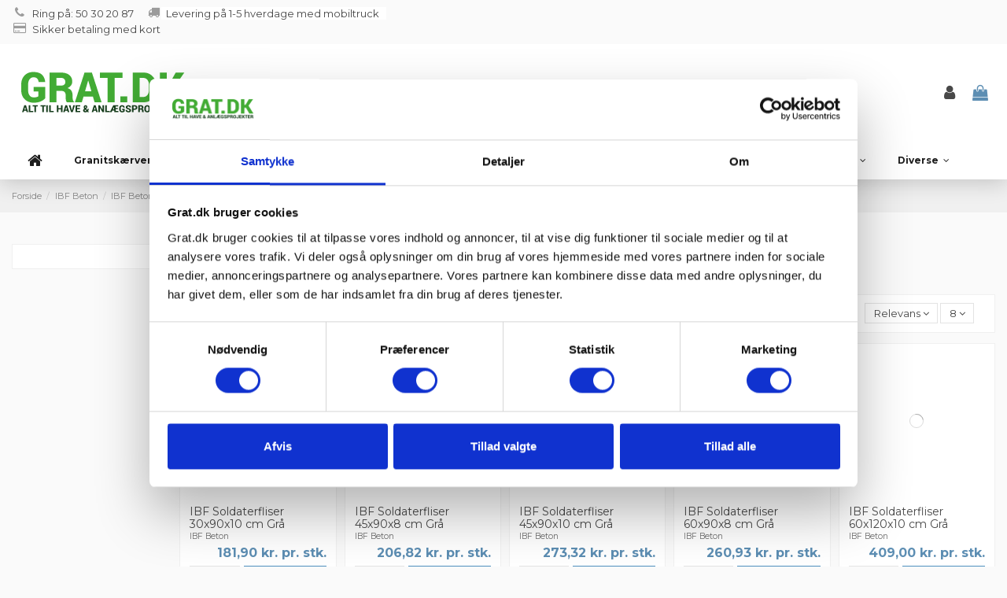

--- FILE ---
content_type: text/html; charset=utf-8
request_url: https://grat.dk/102-soldaterfliser
body_size: 22090
content:
<!doctype html>
<html lang="da">

<head><script>(function(w,i,g){w[g]=w[g]||[];if(typeof w[g].push=='function')w[g].push(i)})
(window,'AW-928796739','google_tags_first_party');</script><script async src="/lacq/"></script>
			<script>
				window.dataLayer = window.dataLayer || [];
				function gtag(){dataLayer.push(arguments);}
				gtag('js', new Date());
				gtag('set', 'developer_id.dYzg1YT', true);
				gtag('config', 'AW-928796739');
			</script>
			
    
        
  <meta charset="utf-8">


  <meta http-equiv="x-ua-compatible" content="ie=edge">



  <script  id="Cookiebot" src="https://consent.cookiebot.com/uc.js?cbid=85bcc32e-1587-44f1-ac51-9fdccb09b18a" data-blockingmode="auto" type="text/javascript" async data-keepinline="true"></script>



  


  


  <title>Soldaterfliser</title>
  <meta name="description" content="Soldaterfliser er et store fliser fra IBF og den kan bruges til parkering og som gangflise">
  <meta name="keywords" content="">
    
                                        <link rel="canonical" href="https://grat.dk/102-soldaterfliser">
                        

  
          <link rel="alternate" href="https://grat.dk/102-soldaterfliser" hreflang="da-dk">
      



    <meta property="og:title" content="Soldaterfliser"/>
    <meta property="og:url" content="https://grat.dk/102-soldaterfliser"/>
    <meta property="og:site_name" content="Grat.dk"/>
    <meta property="og:description" content="Soldaterfliser er et store fliser fra IBF og den kan bruges til parkering og som gangflise">
    <meta property="og:type" content="website">



            <meta property="og:image" content="https://grat.dk/c/102-category_default/soldaterfliser.jpg">
        <meta property="og:image:width" content="1003">
        <meta property="og:image:height" content="200">
    





      <meta name="viewport" content="width=device-width, initial-scale=1">
  




  <link rel="icon" type="image/vnd.microsoft.icon" href="/img/favicon.ico?1602254779">
  <link rel="shortcut icon" type="image/x-icon" href="/img/favicon.ico?1602254779">
    


      <link href="https://fonts.googleapis.com/css?family=Montserrat:400,700" rel="stylesheet">
    



<script type="application/ld+json">

{
"@context": "https://schema.org",
"@type": "Organization",
"url": "https://grat.dk/",
"name": "Grat.dk",
"logo": "/img/gratdk-logo-1602254779.jpg",
"@id": "#store-organization"
}

</script>




    <link rel="stylesheet" href="https://grat.dk/themes/warehouse/assets/cache/theme-baff1f398.css" type="text/css" media="all">




  

  <script type="text/javascript">
        var _pm_TPTrackEndpoint = "https:\/\/grat.dk\/?pmtptrack=";
        var _pm_httpPushTPTimer = "null";
        var blockScriptBeforeConsent = false;
        var btGapTag = {"tagContent":{"tracking_type":{"label":"tracking_type","value":"view_item_list"},"contents":{"label":"contents","value":[{"item_id":"686","item_name":"IBF Soldaterfliser 30x90x10 cm Gr\u00e5","currency":"DKK","item_category":"Soldaterfliser","price":181.9,"item_brand":"IBF Beton","quantity":1},{"item_id":"687","item_name":"IBF Soldaterfliser 45x90x8 cm Gr\u00e5","currency":"DKK","item_category":"Soldaterfliser","price":206.82,"item_brand":"IBF Beton","quantity":1},{"item_id":"688","item_name":"IBF Soldaterfliser 45x90x10 cm Gr\u00e5","currency":"DKK","item_category":"Soldaterfliser","price":273.32,"item_brand":"IBF Beton","quantity":1},{"item_id":"689","item_name":"IBF Soldaterfliser 60x90x8 cm Gr\u00e5","currency":"DKK","item_category":"Soldaterfliser","price":260.93,"item_brand":"IBF Beton","quantity":1},{"item_id":"690","item_name":"IBF Soldaterfliser 60x120x10 cm Gr\u00e5","currency":"DKK","item_category":"Soldaterfliser","price":409,"item_brand":"IBF Beton","quantity":1},{"item_id":"691","item_name":"IBF Soldaterfliser 90x90x8 cm Gr\u00e5","currency":"DKK","item_category":"Soldaterfliser","price":384.09,"item_brand":"IBF Beton","quantity":1},{"item_id":"692","item_name":"IBF Soldaterfliser 90x90x10 cm Gr\u00e5","currency":"DKK","item_category":"Soldaterfliser","price":457.7,"item_brand":"IBF Beton","quantity":1},{"item_id":"693","item_name":"IBF Soldaterfliser 90x120x10 cm Gr\u00e5","currency":"DKK","item_category":"Soldaterfliser","price":754.45,"item_brand":"IBF Beton","quantity":1}]},"coupon_name":{"label":"coupon","value":"no_coupon"},"value":{"label":"value","value":null},"content_name":{"label":"content_name","value":"Soldaterfliser"},"content_category":{"label":"content_category","value":"'Soldaterfliser'"}},"elementCategoryProduct":"article.product-miniature","elementShipping":"input[type=radio]","elementPayment":".ps-shown-by-js","elementlogin":"button#submit-login","elementsignup":"div.no-account","elementWishCat":"","elementWishProd":"","gaId":"G-S854CRT3Z2","gaEnable":"1","ajaxUrl":"https:\/\/grat.dk\/module\/ganalyticspro\/ajax","token":"95c6164587260f3b885ec718d8d314ea","bRefund":false,"bPartialRefund":false,"bUseConsent":"0","bforceTag":"1","bUseAxeption":"0","bConsentHtmlElement":"","bConsentHtmlElementSecond":"","iConsentConsentLvl":0,"referer":null,"acbIsInstalled":false,"tagCurrency":"DKK","gaUserId":0};
        var dm_hash = "3GU8JRP1F";
        var dm_mode = 0;
        var elementorFrontendConfig = {"isEditMode":"","stretchedSectionContainer":"","is_rtl":""};
        var iqitTheme = {"rm_sticky":"0","rm_breakpoint":0,"op_preloader":"0","cart_style":"floating","cart_confirmation":"modal","h_layout":"2","f_fixed":"","f_layout":"2","h_absolute":"0","h_sticky":"header","hw_width":"inherit","hm_submenu_width":"fullwidth-background","h_search_type":"full","pl_lazyload":true,"pl_infinity":false,"pl_rollover":true,"pl_crsl_autoplay":false,"pl_slider_ld":5,"pl_slider_d":3,"pl_slider_t":2,"pl_slider_p":1,"pp_thumbs":"leftd","pp_zoom":"modalzoom","pp_image_layout":"carousel","pp_tabs":"tabh"};
        var iqitcountdown_days = "d.";
        var iqitextendedproduct = {"speed":"70"};
        var iqitfdc_from = 0;
        var iqitmegamenu = {"sticky":"false","containerSelector":"#wrapper > .container"};
        var iqitreviews = [];
        var klCustomer = {"email":null,"firstName":null,"lastName":null};
        var prestashop = {"cart":{"products":[],"totals":{"total":{"type":"total","label":"I alt","amount":0,"value":"0,00\u00a0kr."},"total_including_tax":{"type":"total","label":"Total (inkl. moms)","amount":0,"value":"0,00\u00a0kr."},"total_excluding_tax":{"type":"total","label":"I alt (ekskl. moms)","amount":0,"value":"0,00\u00a0kr."}},"subtotals":{"products":{"type":"products","label":"Subtotal","amount":0,"value":"0,00\u00a0kr."},"discounts":null,"shipping":{"type":"shipping","label":"Levering","amount":0,"value":"Gratis"},"tax":null},"products_count":0,"summary_string":"0 varer","vouchers":{"allowed":1,"added":[]},"discounts":[],"minimalPurchase":0,"minimalPurchaseRequired":""},"currency":{"name":"Dansk krone","iso_code":"DKK","iso_code_num":"208","sign":"kr."},"customer":{"lastname":null,"firstname":null,"email":null,"birthday":null,"newsletter":null,"newsletter_date_add":null,"optin":null,"website":null,"company":null,"siret":null,"ape":null,"is_logged":false,"gender":{"type":null,"name":null},"addresses":[]},"language":{"name":"Dansk (Danish)","iso_code":"da","locale":"da-DK","language_code":"da-dk","is_rtl":"0","date_format_lite":"Y-m-d","date_format_full":"Y-m-d H:i:s","id":6},"page":{"title":"","canonical":"https:\/\/grat.dk\/102-soldaterfliser","meta":{"title":"Soldaterfliser","description":"Soldaterfliser er et store fliser fra IBF og den kan bruges til parkering og som gangflise","keywords":"","robots":"index"},"page_name":"category","body_classes":{"lang-da":true,"lang-rtl":false,"country-DK":true,"currency-DKK":true,"layout-left-column":true,"page-category":true,"tax-display-enabled":true,"category-id-102":true,"category-Soldaterfliser":true,"category-id-parent-58":true,"category-depth-level-4":true},"admin_notifications":[]},"shop":{"name":"Grat.dk","logo":"\/img\/gratdk-logo-1602254779.jpg","stores_icon":"\/img\/logo_stores.gif","favicon":"\/img\/favicon.ico"},"urls":{"base_url":"https:\/\/grat.dk\/","current_url":"https:\/\/grat.dk\/102-soldaterfliser","shop_domain_url":"https:\/\/grat.dk","img_ps_url":"https:\/\/grat.dk\/img\/","img_cat_url":"https:\/\/grat.dk\/img\/c\/","img_lang_url":"https:\/\/grat.dk\/img\/l\/","img_prod_url":"https:\/\/grat.dk\/img\/p\/","img_manu_url":"https:\/\/grat.dk\/img\/m\/","img_sup_url":"https:\/\/grat.dk\/img\/su\/","img_ship_url":"https:\/\/grat.dk\/img\/s\/","img_store_url":"https:\/\/grat.dk\/img\/st\/","img_col_url":"https:\/\/grat.dk\/img\/co\/","img_url":"https:\/\/grat.dk\/themes\/warehouse\/assets\/img\/","css_url":"https:\/\/grat.dk\/themes\/warehouse\/assets\/css\/","js_url":"https:\/\/grat.dk\/themes\/warehouse\/assets\/js\/","pic_url":"https:\/\/grat.dk\/upload\/","pages":{"address":"https:\/\/grat.dk\/adresse","addresses":"https:\/\/grat.dk\/adresser","authentication":"https:\/\/grat.dk\/log-ind","cart":"https:\/\/grat.dk\/indk\u00f8bskurv","category":"https:\/\/grat.dk\/index.php?controller=category","cms":"https:\/\/grat.dk\/index.php?controller=cms","contact":"https:\/\/grat.dk\/kontakt","discount":"https:\/\/grat.dk\/rabat","guest_tracking":"https:\/\/grat.dk\/gaeste-tracking","history":"https:\/\/grat.dk\/ordre-historik","identity":"https:\/\/grat.dk\/mine-oplysninger","index":"https:\/\/grat.dk\/","my_account":"https:\/\/grat.dk\/min-konto","order_confirmation":"https:\/\/grat.dk\/ordrebekraeftelse","order_detail":"https:\/\/grat.dk\/index.php?controller=order-detail","order_follow":"https:\/\/grat.dk\/foelg-ordre","order":"https:\/\/grat.dk\/ordre","order_return":"https:\/\/grat.dk\/index.php?controller=order-return","order_slip":"https:\/\/grat.dk\/kreditnota","pagenotfound":"https:\/\/grat.dk\/side-ikke-fundet","password":"https:\/\/grat.dk\/glemt-password","pdf_invoice":"https:\/\/grat.dk\/index.php?controller=pdf-invoice","pdf_order_return":"https:\/\/grat.dk\/index.php?controller=pdf-order-return","pdf_order_slip":"https:\/\/grat.dk\/index.php?controller=pdf-order-slip","prices_drop":"https:\/\/grat.dk\/tilbud","product":"https:\/\/grat.dk\/index.php?controller=product","search":"https:\/\/grat.dk\/soeg","sitemap":"https:\/\/grat.dk\/oversigt","stores":"https:\/\/grat.dk\/butikker","supplier":"https:\/\/grat.dk\/leverandoerer","register":"https:\/\/grat.dk\/log-ind?create_account=1","order_login":"https:\/\/grat.dk\/ordre?login=1"},"alternative_langs":{"da-dk":"https:\/\/grat.dk\/102-soldaterfliser"},"theme_assets":"\/themes\/warehouse\/assets\/","actions":{"logout":"https:\/\/grat.dk\/?mylogout="},"no_picture_image":{"bySize":{"small_default":{"url":"https:\/\/grat.dk\/img\/p\/da-default-small_default.jpg","width":98,"height":127},"cart_default":{"url":"https:\/\/grat.dk\/img\/p\/da-default-cart_default.jpg","width":125,"height":162},"home_default":{"url":"https:\/\/grat.dk\/img\/p\/da-default-home_default.jpg","width":236,"height":305},"large_default":{"url":"https:\/\/grat.dk\/img\/p\/da-default-large_default.jpg","width":381,"height":492},"medium_default":{"url":"https:\/\/grat.dk\/img\/p\/da-default-medium_default.jpg","width":452,"height":584},"thickbox_default":{"url":"https:\/\/grat.dk\/img\/p\/da-default-thickbox_default.jpg","width":1100,"height":1422}},"small":{"url":"https:\/\/grat.dk\/img\/p\/da-default-small_default.jpg","width":98,"height":127},"medium":{"url":"https:\/\/grat.dk\/img\/p\/da-default-large_default.jpg","width":381,"height":492},"large":{"url":"https:\/\/grat.dk\/img\/p\/da-default-thickbox_default.jpg","width":1100,"height":1422},"legend":""}},"configuration":{"display_taxes_label":true,"display_prices_tax_incl":true,"is_catalog":false,"show_prices":true,"opt_in":{"partner":false},"quantity_discount":{"type":"discount","label":"Rabat"},"voucher_enabled":1,"return_enabled":0},"field_required":[],"breadcrumb":{"links":[{"title":"Forside","url":"https:\/\/grat.dk\/"},{"title":"IBF Beton","url":"https:\/\/grat.dk\/57-ibf-beton"},{"title":"IBF Betonfliser","url":"https:\/\/grat.dk\/58-ibf-betonfliser"},{"title":"Soldaterfliser","url":"https:\/\/grat.dk\/102-soldaterfliser"}],"count":4},"link":{"protocol_link":"https:\/\/","protocol_content":"https:\/\/"},"time":1769511169,"static_token":"95c6164587260f3b885ec718d8d314ea","token":"dce95c208c627d2b63a77677ba814bb9"};
        var psemailsubscription_subscription = "https:\/\/grat.dk\/module\/ps_emailsubscription\/subscription";
      </script>



  <link rel="canonical" href="https://grat.dk/102-soldaterfliser" /><script type="text/javascript" data-keepinline="true">
    let trustpilot_script_url = 'https://invitejs.trustpilot.com/tp.min.js';
    let trustpilot_key = 'CBdmEcnPf8RPiTTt';
    let trustpilot_widget_script_url = '//widget.trustpilot.com/bootstrap/v5/tp.widget.bootstrap.min.js';
    let trustpilot_trustbox_settings = {"trustboxes":[{"enabled":"enabled","snippet":"[base64]","customizations":"[base64]","page":"category","position":"before","corner":"top: #{Y}px; left: #{X}px;","paddingx":"0","paddingy":"0","xpaths":"[base64]","sku":"KC 35\/65\/650","name":"Bakkem\u00f8rtel 5,1% KC 35\/65\/650 - L\u00f8s v\u00e6gt","uuid":"3b543186-5173-e94c-8fa6-e1d018007680","error":null,"width":"100%","height":"24px","locale":"da-DK"}],"activeTrustbox":0};
    let trustpilot_integration_app_url = 'https://ecommscript-integrationapp.trustpilot.com';
    let trustpilot_preview_css_url = '//ecommplugins-scripts.trustpilot.com/v2.1/css/preview.css';
    let trustpilot_preview_script_url = '//ecommplugins-scripts.trustpilot.com/v2.1/js/preview.js';
</script>
<script type="text/javascript" src="/modules/trustpilot/views/js/tp_register.js"></script>
<script type="text/javascript" src="/modules/trustpilot/views/js/tp_trustbox.js"></script>
<script type="text/javascript" src="/modules/trustpilot/views/js/tp_preview.js"></script>
<script type="text/javascript" data-keepinline="true">if(typeof window.pp!=="object"){window.pp={};}window.pp.psversion="1.7.6.7";window.pp.version="3.2.4-R1";window.pp.theme="warehouse";window.pp.controller="category";window.pp.module="";window.pp.debug=0;window.pp.cfg = {};pp.decimalSign=",";</script>
<!-- Facebook Pixel Code -->
<script>

fabFacebookPixelRefreshUrl = '//grat.dk/module/fabfacebookpixel/ajax';
customerGroups = 'Besøgende';
defaultCustomerGroup = '';
isPixelEnabled = 1;

</script>
<script type="text/plain" data-cookieconsent="marketing">
!function(f,b,e,v,n,t,s){if(f.fbq)return;n=f.fbq=function(){n.callMethod?
n.callMethod.apply(n,arguments):n.queue.push(arguments)};if(!f._fbq)f._fbq=n;
n.push=n;n.loaded=!0;n.version='2.0';n.queue=[];t=b.createElement(e);t.async=!0;
t.src=v;s=b.getElementsByTagName(e)[0];s.parentNode.insertBefore(t,s)}(window,
document,'script','https://connect.facebook.net/en_US/fbevents.js');
fbq('init',  '462419470879719' ); // Insert your pixel ID here.
fbq('track', 'PageView', {
	
	customer_groups: 'Besøgende',
	default_customer_group: ''
	
});
</script>

<noscript><img height="1" width="1" style="display:none"
src="https://www.facebook.com/tr?id=462419470879719&ev=PageView&noscript=1"
/></noscript>
<!-- DO NOT MODIFY -->
<!-- End Facebook Pixel Code -->


	<script async src="https://www.googletagmanager.com/gtag/js?id=G-S854CRT3Z2"></script>
        
    



    
    
     <meta name="facebook-domain-verification" content="a1vfgzg6rmuxlqfwhx3pf2gd30u4ev" />
<script src="https://ajax.googleapis.com/ajax/libs/jquery/3.5.1/jquery.min.js"></script>
<!-- TrustBox script -->
<script type="text/javascript" src="//widget.trustpilot.com/bootstrap/v5/tp.widget.bootstrap.min.js" async></script>
<!-- End TrustBox script -->
<!-- Hotjar Tracking Code for grat.dk -->
<script>
    (function(h,o,t,j,a,r){
        h.hj=h.hj||function(){(h.hj.q=h.hj.q||[]).push(arguments)};
        h._hjSettings={hjid:2184949,hjsv:6};
        a=o.getElementsByTagName('head')[0];
        r=o.createElement('script');r.async=1;
        r.src=t+h._hjSettings.hjid+j+h._hjSettings.hjsv;
        a.appendChild(r);
    })(window,document,'https://static.hotjar.com/c/hotjar-','.js?sv=');
</script>
<!--Start of Zendesk Chat Script-->
<script type="text/javascript">
window.$zopim||(function(d,s){var z=$zopim=function(c){z._.push(c)},$=z.s=
d.createElement(s),e=d.getElementsByTagName(s)[0];z.set=function(o){z.set.
_.push(o)};z._=[];z.set._=[];$.async=!0;$.setAttribute("charset","utf-8");
$.src="https://v2.zopim.com/?43SKbdcpjLKy1vKzYHrvteuEYIGRnwEe";z.t=+new Date;$.
type="text/javascript";e.parentNode.insertBefore($,e)})(document,"script");
</script>
<!--End of Zendesk Chat Script-->
<!-- Global site tag (gtag.js) - Google Ads: 928796739 -->
<script async src="https://www.googletagmanager.com/gtag/js?id=AW-928796739"></script>
<script>
  window.dataLayer = window.dataLayer || [];
  function gtag(){dataLayer.push(arguments);}
  gtag('js', new Date());

  gtag('config', 'AW-928796739');
</script>
<!--Start of BING UET tag-->
<script>(function(w,d,t,r,u){var f,n,i;w[u]=w[u]||[],f=function(){var o={ti:"97121302", enableAutoSpaTracking: true};o.q=w[u],w[u]=new UET(o),w[u].push("pageLoad")},n=d.createElement(t),n.src=r,n.async=1,n.onload=n.onreadystatechange=function(){var s=this.readyState;s&&s!=="loaded"&&s!=="complete"||(f(),n.onload=n.onreadystatechange=null)},i=d.getElementsByTagName(t)[0],i.parentNode.insertBefore(n,i)})(window,document,"script","//bat.bing.com/bat.js","uetq");</script> </head>

<body id="category" class="lang-da country-dk currency-dkk layout-left-column page-category tax-display-enabled category-id-102 category-soldaterfliser category-id-parent-58 category-depth-level-4 body-desktop-header-style-w-2">


    




    


<main id="main-page-content"  >
    
            

    <header id="header" class="desktop-header-style-w-2">
        
            
  <div class="header-banner">
    
  </div>




            <nav class="header-nav">
        <div class="container">
    
        <div class="row justify-content-between">
            <div class="col col-auto col-md left-nav">
                                
      
    <div id="iqithtmlandbanners-block-2"  >
                    <div>
<div style="text-align: left; float: left; font-size: 13px;">
<div><span class="fas fa-phone" id="icon-phone" style="margin: 0px 0px 0px 0px; padding: 0px; border: 0px; font-variant: inherit; line-height: 15px; font-family: FontAwesome; font-size: 15px; vertical-align: baseline; float: left; width: 20px; height: 20px; color: #9b9b9b; text-align: center;"></span>  Ring på: 50 30 20 87     </div>
</div>
<div style="text-align: left; float: left; font-size: 13px;">
<div><span style="background-color: #ffffff;"><span class="fas fa-truck" id="icon-truck" style="margin: 0px 0px 0px 0px; padding: 0px; border: 0px; font-variant: inherit; line-height: 15px; font-family: FontAwesome; font-size: 15px; vertical-align: baseline; float: left; width: 20px; height: 20px; color: #9b9b9b; text-align: center;"></span>  Levering på 1-5 hverdage med mobiltruck   </span>  </div>
</div>
<div style="text-align: left; float: left; font-size: 13px;"><span class="fas fa-credit-card" id="icon-credit-card" style="margin: 0px 0px 0px 0px; padding: 0px; border: 0px; font-variant: inherit; line-height: 15px; font-family: FontAwesome; font-size: 15px; vertical-align: baseline; float: left; width: 20px; height: 20px; color: #9b9b9b; text-align: center;"></span>  Sikker betaling med kort    </div>
</div>
            </div>


  

            </div>
            <div class="col col-auto center-nav text-center">
                
      
    <div id="iqithtmlandbanners-block-5"  >
                    <p><a class="mobile-rating" href="https://dk.trustpilot.com/review/grat.dk?utm_medium=trustbox&utm_source=TrustBoxBasic&utm_campaign=free" target="_blank" style="text-align: center; /* float: left; */font-size: 13px;"><span class="fas fa-star" id="icon-credit-card" style="margin: 0px 0px 0px 0px; padding: 0px; border: 0px; font-variant: inherit; line-height: 15px; font-family: FontAwesome; font-size: 15px; vertical-align: baseline; float: left; width: 20px; height: 20px; color: #28a745; text-align: center;"></span><span class="fas fa-star" id="icon-credit-card" style="margin: 0px 0px 0px 0px; padding: 0px; border: 0px; font-variant: inherit; line-height: 15px; font-family: FontAwesome; font-size: 15px; vertical-align: baseline; float: left; width: 20px; height: 20px; color: #28a745; text-align: center;"></span><span class="fas fa-star" id="icon-credit-card" style="margin: 0px 0px 0px 0px; padding: 0px; border: 0px; font-variant: inherit; line-height: 15px; font-family: FontAwesome; font-size: 15px; vertical-align: baseline; float: left; width: 20px; height: 20px; color: #28a745; text-align: center;"></span><span class="fas fa-star" id="icon-credit-card" style="margin: 0px 0px 0px 0px; padding: 0px; border: 0px; font-variant: inherit; line-height: 15px; font-family: FontAwesome; font-size: 15px; vertical-align: baseline; float: left; width: 20px; height: 20px; color: #28a745; text-align: center;"></span><span class="fas fa-star" id="icon-credit-card" style="margin: 0px 0px 0px 0px; padding: 0px; border: 0px; font-variant: inherit; line-height: 15px; font-family: FontAwesome; font-size: 15px; vertical-align: baseline; float: left; width: 20px; height: 20px; color: #28a745; text-align: center;"></span>  Betal sikkert og gebyrfrit     </a></p>
            </div>


  

             </div>
            <div class="col col-auto col-md right-nav text-right">
                
      
    <div id="iqithtmlandbanners-block-4"  >
                    <div class="trustpilot-widget" data-locale="da-DK" data-template-id="5613c9cde69ddc09340c6beb" data-businessunit-id="5cc0aa52001a030001a84a3c" data-style-height="17px" data-style-width="100%" data-theme="light"><a href="https://dk.trustpilot.com/review/grat.dk" target="_blank" rel="noopener">Trustpilot</a></div>
            </div>


  

             </div>
        </div>

                        </div>
            </nav>
        



<div id="desktop-header" class="desktop-header-style-2">
            
<div class="header-top">
    <div id="desktop-header-container" class="container">
        <div class="row align-items-center">
                            <div class="col col-auto col-header-left">
                    <div id="desktop_logo">
                        <a href="https://grat.dk/">
                            <img class="logo img-fluid"
                                 src="/img/gratdk-logo-1602254779.jpg"                                  alt="Grat.dk">
                        </a>
                    </div>
                    
                </div>
                <div class="col col-header-center">
                                            <div class="header-custom-html">
                            <p></p>
<p><scribe-shadow id="crxjs-ext" data-crx="okfkdaglfjjjfefdcppliegebpoegaii" style="position: fixed; width: 0px; height: 0px; top: 0px; left: 0px; z-index: 2147483647; overflow: visible; visibility: visible;"></scribe-shadow></p>
                        </div>
                                        <!-- Block search module TOP -->

<!-- Block search module TOP -->
<div id="search_widget" class="search-widget" data-search-controller-url="https://grat.dk/module/iqitsearch/searchiqit">
    <form method="get" action="https://grat.dk/module/iqitsearch/searchiqit">
        <input type="hidden" name="fc" value="module">
        <input type="hidden" name="module" value="iqitsearch">
        <input type="hidden" name="controller" value="searchiqit">
        <div class="input-group">
            <input type="text" name="s" value="" data-all-text="Vis alle resultater"
                   data-blog-text="Blogindlæg"
                   data-product-text="Produkt"
                   data-brands-text="Mærke"
                   placeholder="Søg" class="form-control form-search-control" />
            <button type="submit" class="search-btn">
                <i class="fa fa-search"></i>
            </button>
        </div>
    </form>
</div>
<!-- /Block search module TOP -->

<!-- /Block search module TOP -->


                    
                </div>
                        <div class="col col-auto col-header-right">
                <div class="row no-gutters justify-content-end">

                    
                                            <div id="header-user-btn" class="col col-auto header-btn-w header-user-btn-w">
            <a href="https://grat.dk/min-konto"
           title="Log ind på din kundekonto"
           rel="nofollow" class="header-btn header-user-btn">
            <i class="fa fa-user fa-fw icon" aria-hidden="true"></i>
            <span class="title">Log ind</span>
        </a>
    </div>









                                        

                    

                                            
                                                    <div id="ps-shoppingcart-wrapper" class="col col-auto">
    <div id="ps-shoppingcart"
         class="header-btn-w header-cart-btn-w ps-shoppingcart dropdown">
         <div id="blockcart" class="blockcart cart-preview"
         data-refresh-url="//grat.dk/module/ps_shoppingcart/ajax">
        <a id="cart-toogle" class="cart-toogle header-btn header-cart-btn" data-toggle="dropdown" data-display="static">
            <i class="fa fa-shopping-bag fa-fw icon" aria-hidden="true"><span class="cart-products-count-btn  d-none">0</span></i>
            <span class="info-wrapper">
            <span class="title">Indkøbskurv</span>
            <span class="cart-toggle-details">
            <span class="text-faded cart-separator"> / </span>
                            Empty
                        </span>
            </span>
        </a>
        <div id="_desktop_blockcart-content" class="dropdown-menu-custom dropdown-menu">
    <div id="blockcart-content" class="blockcart-content" >
        <div class="cart-title">
            <span class="modal-title">Din indkøbskurv</span>
            <button type="button" id="js-cart-close" class="close">
                <span>×</span>
            </button>
            <hr>
        </div>
                    <span class="no-items">Der er ikke flere varer i din indkøbskurv</span>
            </div>
</div> </div>




    </div>
</div>
                                                
                                    </div>
                
            </div>
            <div class="col-12">
                <div class="row">
                    
                </div>
            </div>
        </div>
    </div>
</div>
<div class="container iqit-megamenu-container">	<div id="iqitmegamenu-wrapper" class="iqitmegamenu-wrapper iqitmegamenu-all">
		<div class="container container-iqitmegamenu">
		<div id="iqitmegamenu-horizontal" class="iqitmegamenu  clearfix" role="navigation">

								
				<nav id="cbp-hrmenu" class="cbp-hrmenu cbp-horizontal cbp-hrsub-narrow">
					<ul>
												<li id="cbp-hrmenu-tab-1" class="cbp-hrmenu-tab cbp-hrmenu-tab-1 cbp-onlyicon ">
	<a href="https://grat.dk/" class="nav-link" >

								<span class="cbp-tab-title"> <i class="icon fa fa-home cbp-mainlink-icon"></i>
								</span>
														</a>
													</li>
												<li id="cbp-hrmenu-tab-4" class="cbp-hrmenu-tab cbp-hrmenu-tab-4  cbp-has-submeu">
	<a href="https://grat.dk/30-granitskaerver" class="nav-link" >

								<span class="cbp-tab-title">
								Granitskærver <i class="fa fa-angle-down cbp-submenu-aindicator"></i></span>
														</a>
														<div class="cbp-hrsub col-12">
								<div class="cbp-hrsub-inner">
									<div class="container iqitmegamenu-submenu-container">
									
																																	




<div class="row menu_row menu-element  first_rows menu-element-id-1">
                

                                                




    <div class="col-3 cbp-menu-column cbp-menu-element menu-element-id-2 ">
        <div class="cbp-menu-column-inner">
                        
                                                            <span class="cbp-column-title nav-link transition-300">Granitskærver sæsontilbud </span>
                                    
                
                                                                        
<div class="cbp-products-big row ">
            <div class="product-grid-menu col-12">
            <div class="product-miniature-container">
                <div class="product-image-container">
                    <ul class="product-flags">
                                                    <li class="product-flag on-sale">På tilbud!</li>
                                            </ul>
                    <a class="product_img_link" href="https://grat.dk/granitskaerver-i-big-bag/266-saesontilbud-granitskaerver-gra-1116-mm-big-bag-1000-kg.html" title="Sæsontilbud - Granitskærver Grå 11/16 mm - Big Bag 1000 kg">
                        <img class="img-fluid"
                             src="https://grat.dk/4927-home_default/saesontilbud-granitskaerver-gra-1116-mm-big-bag-1000-kg.jpg"
                             alt="Sæsontilbud - Granitskærver Grå 11/16 mm - Big Bag 1000 kg"
                             width="236" height="305" />
                    </a>
                </div>
                <h6 class="product-title">
                    <a href="https://grat.dk/granitskaerver-i-big-bag/266-saesontilbud-granitskaerver-gra-1116-mm-big-bag-1000-kg.html">Sæsontilbud - Granitskærver Grå 11/16 mm - Big Bag 1000 kg</a>
                </h6>
                <div class="product-price-and-shipping" >
                    <span class="product-price">1.168,00 kr.</span>
                                    </div>
            </div>
        </div>
            <div class="product-grid-menu col-12">
            <div class="product-miniature-container">
                <div class="product-image-container">
                    <ul class="product-flags">
                                                    <li class="product-flag on-sale">På tilbud!</li>
                                            </ul>
                    <a class="product_img_link" href="https://grat.dk/granitskaerver-i-big-bag/267-saesontilbud-granitskaerver-sort-1116-mm-big-bag-1000-kg.html" title="Sæsontilbud - Granitskærver Sort 11/16 mm - Big Bag 1000 kg">
                        <img class="img-fluid"
                             src="https://grat.dk/4928-home_default/saesontilbud-granitskaerver-sort-1116-mm-big-bag-1000-kg.jpg"
                             alt="Sæsontilbud - Granitskærver Sort 11/16 mm - Big Bag 1000 kg"
                             width="236" height="305" />
                    </a>
                </div>
                <h6 class="product-title">
                    <a href="https://grat.dk/granitskaerver-i-big-bag/267-saesontilbud-granitskaerver-sort-1116-mm-big-bag-1000-kg.html">Sæsontilbud - Granitskærver Sort 11/16 mm - Big Bag 1000 kg</a>
                </h6>
                <div class="product-price-and-shipping" >
                    <span class="product-price">1.249,00 kr.</span>
                                    </div>
            </div>
        </div>
    </div>
                                            
                
            

            
            </div>    </div>
                                    




    <div class="col-3 cbp-menu-column cbp-menu-element menu-element-id-3 ">
        <div class="cbp-menu-column-inner">
                        
                                                            <a href="/45-granitskaerver-i-big-bag"
                           class="cbp-column-title nav-link">Granitskærver i Big Bag </a>
                                    
                
                                            <a href="/45-granitskaerver-i-big-bag">                        <img src="/img/cms/Forside Compressed/image2_1.jpg" class="img-fluid cbp-banner-image"
                                                               width="499" height="499"  />
                        </a>                    
                
            

            
            </div>    </div>
                                    




    <div class="col-3 cbp-menu-column cbp-menu-element menu-element-id-4 ">
        <div class="cbp-menu-column-inner">
                        
                                                            <a href="/46-granitskaerver-i-20-kg-poser"
                           class="cbp-column-title nav-link">Granitskærver i 20 kg poser </a>
                                    
                
                                            <a href="/46-granitskaerver-i-20-kg-poser">                        <img src="/img/cms/Forside Compressed/20 kg pose granit.jpg" class="img-fluid cbp-banner-image"
                                                               width="724" height="725"  />
                        </a>                    
                
            

            
            </div>    </div>
                                    




    <div class="col-3 cbp-menu-column cbp-menu-element menu-element-id-5 ">
        <div class="cbp-menu-column-inner">
                        
                                                            <span class="cbp-column-title nav-link transition-300">Ukrudtsdug </span>
                                    
                
                                                                        
<div class="cbp-products-big row ">
            <div class="product-grid-menu col-12">
            <div class="product-miniature-container">
                <div class="product-image-container">
                    <ul class="product-flags">
                                            </ul>
                    <a class="product_img_link" href="https://grat.dk/diverse/97-fibertex-f20-12-m-30-m2-rulle.html" title="Fiberdug BG-TEX NG1 1,2 m. 30 m2 rulle">
                        <img class="img-fluid"
                             src="https://grat.dk/5542-home_default/fibertex-f20-12-m-30-m2-rulle.jpg"
                             alt="Fiberdug BG-TEX NG1 1,2 m. 30 m2 rulle"
                             width="236" height="305" />
                    </a>
                </div>
                <h6 class="product-title">
                    <a href="https://grat.dk/diverse/97-fibertex-f20-12-m-30-m2-rulle.html">Fiberdug BG-TEX NG1 1,2 m. 30 m2 rulle</a>
                </h6>
                <div class="product-price-and-shipping" >
                    <span class="product-price">348,00 kr.</span>
                                    </div>
            </div>
        </div>
            <div class="product-grid-menu col-12">
            <div class="product-miniature-container">
                <div class="product-image-container">
                    <ul class="product-flags">
                                            </ul>
                    <a class="product_img_link" href="https://grat.dk/diverse/98-fibertex-2-m-bred-50-m2-i-rulle.html" title="Fiberdug 2 m. bred BG-TEX NG1 - 50 m2 i rulle">
                        <img class="img-fluid"
                             src="https://grat.dk/5540-home_default/fibertex-2-m-bred-50-m2-i-rulle.jpg"
                             alt="Fiberdug 2 m. bred BG-TEX NG1 - 50 m2 i rulle"
                             width="236" height="305" />
                    </a>
                </div>
                <h6 class="product-title">
                    <a href="https://grat.dk/diverse/98-fibertex-2-m-bred-50-m2-i-rulle.html">Fiberdug 2 m. bred BG-TEX NG1 - 50 m2 i rulle</a>
                </h6>
                <div class="product-price-and-shipping" >
                    <span class="product-price">625,00 kr.</span>
                                    </div>
            </div>
        </div>
    </div>
                                            
                
            

            
            </div>    </div>
                            
                </div>
																					
																			</div>
								</div>
							</div>
													</li>
												<li id="cbp-hrmenu-tab-16" class="cbp-hrmenu-tab cbp-hrmenu-tab-16  cbp-has-submeu">
	<a href="https://grat.dk/116-havefliser" class="nav-link" >

								<span class="cbp-tab-title">
								Havefliser <i class="fa fa-angle-down cbp-submenu-aindicator"></i></span>
														</a>
														<div class="cbp-hrsub col-12">
								<div class="cbp-hrsub-inner">
									<div class="container iqitmegamenu-submenu-container">
									
																																	




<div class="row menu_row menu-element  first_rows menu-element-id-1">
                

                                                




    <div class="col-12 cbp-menu-column cbp-menu-element menu-element-id-2 ">
        <div class="cbp-menu-column-inner">
                        
                
                
                    
                                                    <div class="row cbp-categories-row">
                                                                                                            <div class="col-12">
                                            <div class="cbp-category-link-w"><a href="https://grat.dk/117-havefliser-20x20"
                                                                                class="cbp-column-title nav-link cbp-category-title">Havefliser 20x20</a>
                                                                                                                                            </div>
                                        </div>
                                                                                                                                                <div class="col-12">
                                            <div class="cbp-category-link-w"><a href="https://grat.dk/118-havefliser-20x40"
                                                                                class="cbp-column-title nav-link cbp-category-title">Havefliser 20x40</a>
                                                                                                                                            </div>
                                        </div>
                                                                                                                                                <div class="col-12">
                                            <div class="cbp-category-link-w"><a href="https://grat.dk/119-havefliser-30x30"
                                                                                class="cbp-column-title nav-link cbp-category-title">Havefliser 30x30</a>
                                                                                                                                            </div>
                                        </div>
                                                                                                                                                <div class="col-12">
                                            <div class="cbp-category-link-w"><a href="https://grat.dk/120-havefliser-30x60"
                                                                                class="cbp-column-title nav-link cbp-category-title">Havefliser 30x60</a>
                                                                                                                                            </div>
                                        </div>
                                                                                                                                                <div class="col-12">
                                            <div class="cbp-category-link-w"><a href="https://grat.dk/121-havefliser-35x35"
                                                                                class="cbp-column-title nav-link cbp-category-title">Havefliser 35x35</a>
                                                                                                                                            </div>
                                        </div>
                                                                                                                                                <div class="col-12">
                                            <div class="cbp-category-link-w"><a href="https://grat.dk/122-havefliser-40x40"
                                                                                class="cbp-column-title nav-link cbp-category-title">Havefliser 40x40</a>
                                                                                                                                            </div>
                                        </div>
                                                                                                                                                <div class="col-12">
                                            <div class="cbp-category-link-w"><a href="https://grat.dk/123-havefliser-50x50"
                                                                                class="cbp-column-title nav-link cbp-category-title">Havefliser 50x50</a>
                                                                                                                                            </div>
                                        </div>
                                                                                                                                                <div class="col-12">
                                            <div class="cbp-category-link-w"><a href="https://grat.dk/124-havefliser-60x30"
                                                                                class="cbp-column-title nav-link cbp-category-title">Havefliser 60x30</a>
                                                                                                                                            </div>
                                        </div>
                                                                                                                                                <div class="col-12">
                                            <div class="cbp-category-link-w"><a href="https://grat.dk/125-havefliser-60x60"
                                                                                class="cbp-column-title nav-link cbp-category-title">Havefliser 60x60</a>
                                                                                                                                            </div>
                                        </div>
                                                                                                </div>
                                            
                
            

            
            </div>    </div>
                            
                </div>
																					
																			</div>
								</div>
							</div>
													</li>
												<li id="cbp-hrmenu-tab-5" class="cbp-hrmenu-tab cbp-hrmenu-tab-5  cbp-has-submeu">
	<a href="https://grat.dk/57-ibf-beton" class="nav-link" >

								<span class="cbp-tab-title">
								IBF beton <i class="fa fa-angle-down cbp-submenu-aindicator"></i></span>
														</a>
														<div class="cbp-hrsub col-12">
								<div class="cbp-hrsub-inner">
									<div class="container iqitmegamenu-submenu-container">
									
																																	




<div class="row menu_row menu-element  first_rows menu-element-id-1">
                

                                                




    <div class="col-2 cbp-menu-column cbp-menu-element menu-element-id-2 ">
        <div class="cbp-menu-column-inner">
                        
                
                
                    
                                                    <div class="row cbp-categories-row">
                                                                                                            <div class="col-12">
                                            <div class="cbp-category-link-w"><a href="https://grat.dk/58-ibf-betonfliser"
                                                                                class="cbp-column-title nav-link cbp-category-title">IBF Betonfliser</a>
                                                                                                                                                    
    <ul class="cbp-links cbp-category-tree"><li ><div class="cbp-category-link-w"><a href="https://grat.dk/59-ibf-fliser-30x30-cm-modul-30">IBF fliser 30x30 cm (Modul 30)</a></div></li><li ><div class="cbp-category-link-w"><a href="https://grat.dk/78-ibf-fliser-35x35-cm-modul-35">IBF fliser 35x35 cm (Modul 35)</a></div></li><li ><div class="cbp-category-link-w"><a href="https://grat.dk/60-ibf-fliser-40x40-cm-modul-40">IBF fliser 40x40 cm (Modul 40)</a></div></li><li ><div class="cbp-category-link-w"><a href="https://grat.dk/79-ibf-fliser-50x50cm-modul-50">IBF fliser 50x50cm (Modul 50)</a></div></li><li ><div class="cbp-category-link-w"><a href="https://grat.dk/61-marbleline">MarbleLine</a></div></li><li ><div class="cbp-category-link-w"><a href="https://grat.dk/108-bordurfliser">Bordurfliser</a></div></li><li ><div class="cbp-category-link-w"><a href="https://grat.dk/96-fortovsfliser">Fortovsfliser</a></div></li><li ><div class="cbp-category-link-w"><a href="https://grat.dk/97-premiumline">PremiumLine</a></div></li><li ><div class="cbp-category-link-w"><a href="https://grat.dk/103-palaeserien">Palæserien</a></div></li><li ><div class="cbp-category-link-w"><a href="https://grat.dk/62-sort-plus">Sort Plus</a></div></li><li ><div class="cbp-category-link-w"><a href="https://grat.dk/64-struktur">Struktur</a></div></li><li ><div class="cbp-category-link-w"><a href="https://grat.dk/65-softline">SoftLine</a></div></li><li ><div class="cbp-category-link-w"><a href="https://grat.dk/102-soldaterfliser">Soldaterfliser</a></div></li><li ><div class="cbp-category-link-w"><a href="https://grat.dk/104-squareline">SquareLine</a></div></li><li ><div class="cbp-category-link-w"><a href="https://grat.dk/100-skiferpraeg">Skiferpræg</a></div></li><li ><div class="cbp-category-link-w"><a href="https://grat.dk/63-trendline">TrendLine</a></div></li><li ><div class="cbp-category-link-w"><a href="https://grat.dk/115-runde-fliser">Runde Fliser</a></div></li></ul>

                                                                                            </div>
                                        </div>
                                                                                                </div>
                                            
                
            

            
            </div>    </div>
                                    




    <div class="col-2 cbp-menu-column cbp-menu-element menu-element-id-3 ">
        <div class="cbp-menu-column-inner">
                        
                
                
                    
                                                    <div class="row cbp-categories-row">
                                                                                                            <div class="col-12">
                                            <div class="cbp-category-link-w"><a href="https://grat.dk/66-ibf-belaegningssten"
                                                                                class="cbp-column-title nav-link cbp-category-title">IBF Belægningssten</a>
                                                                                                                                                    
    <ul class="cbp-links cbp-category-tree"><li ><div class="cbp-category-link-w"><a href="https://grat.dk/67-holmegaardsten">Holmegaardsten</a></div></li><li ><div class="cbp-category-link-w"><a href="https://grat.dk/68-bondesten">Bondesten</a></div></li><li ><div class="cbp-category-link-w"><a href="https://grat.dk/69-sf-klostersten">SF-Klostersten</a></div></li><li ><div class="cbp-category-link-w"><a href="https://grat.dk/84-hollaendersten">Hollændersten</a></div></li><li ><div class="cbp-category-link-w"><a href="https://grat.dk/89-graesarmering">Græsarmering</a></div></li><li ><div class="cbp-category-link-w"><a href="https://grat.dk/94-betonbrostenkopsten">Betonbrosten/Kopsten</a></div></li><li ><div class="cbp-category-link-w"><a href="https://grat.dk/114-modulserien">Modulserien</a></div></li></ul>

                                                                                            </div>
                                        </div>
                                                                                                </div>
                                            
                
            

            
            </div>    </div>
                                    




    <div class="col-2 cbp-menu-column cbp-menu-element menu-element-id-4 ">
        <div class="cbp-menu-column-inner">
                        
                
                
                    
                                                    <div class="row cbp-categories-row">
                                                                                                            <div class="col-12">
                                            <div class="cbp-category-link-w"><a href="https://grat.dk/90-ibf-kantsten"
                                                                                class="cbp-column-title nav-link cbp-category-title">IBF Kantsten</a>
                                                                                                                                                    
    <ul class="cbp-links cbp-category-tree"><li ><div class="cbp-category-link-w"><a href="https://grat.dk/107-albertslundkantsten">Albertslundkantsten</a></div></li><li ><div class="cbp-category-link-w"><a href="https://grat.dk/98-fortovskantsten">Fortovskantsten</a></div></li><li ><div class="cbp-category-link-w"><a href="https://grat.dk/80-havekantsten">Havekantsten</a></div></li><li ><div class="cbp-category-link-w"><a href="https://grat.dk/99-rabatkantsten">Rabatkantsten</a></div></li><li ><div class="cbp-category-link-w"><a href="https://grat.dk/82-trappetrin">Trappetrin</a></div></li><li ><div class="cbp-category-link-w"><a href="https://grat.dk/81-vandrender">Vandrender</a></div></li></ul>

                                                                                            </div>
                                        </div>
                                                                                                </div>
                                            
                
            

            
            </div>    </div>
                                    




    <div class="col-2 cbp-menu-column cbp-menu-element menu-element-id-5 ">
        <div class="cbp-menu-column-inner">
                        
                
                
                    
                                                    <div class="row cbp-categories-row">
                                                                                                            <div class="col-12">
                                            <div class="cbp-category-link-w"><a href="https://grat.dk/70-stotteblokke-plantesten"
                                                                                class="cbp-column-title nav-link cbp-category-title">Støtteblokke / Plantesten</a>
                                                                                                                                                    
    <ul class="cbp-links cbp-category-tree"><li ><div class="cbp-category-link-w"><a href="https://grat.dk/72-danblokke">Danblokke</a></div></li><li ><div class="cbp-category-link-w"><a href="https://grat.dk/73-easyblokke">Easyblokke</a></div></li><li ><div class="cbp-category-link-w"><a href="https://grat.dk/83-skala-murblokke">Skala Murblokke</a></div></li><li ><div class="cbp-category-link-w"><a href="https://grat.dk/113-danblokke-eksklusiv">Danblokke Eksklusiv</a></div></li><li ><div class="cbp-category-link-w"><a href="https://grat.dk/86-plantesten-type8">Plantesten Type8</a></div></li><li ><div class="cbp-category-link-w"><a href="https://grat.dk/85-plantekummer">Plantekummer</a></div></li><li ><div class="cbp-category-link-w"><a href="https://grat.dk/106-2b-murelementer">2B Murelementer</a></div></li><li ><div class="cbp-category-link-w"><a href="https://grat.dk/109-sb-palisader">SB-Palisader</a></div></li><li ><div class="cbp-category-link-w"><a href="https://grat.dk/110-knaekfliser">Knækfliser</a></div></li></ul>

                                                                                            </div>
                                        </div>
                                                                                                </div>
                                            
                
            

            
            </div>    </div>
                                    




    <div class="col-2 cbp-menu-column cbp-menu-element menu-element-id-6 ">
        <div class="cbp-menu-column-inner">
                        
                
                
                    
                                                    <div class="row cbp-categories-row">
                                                                                                            <div class="col-12">
                                            <div class="cbp-category-link-w"><a href="https://grat.dk/74-ibf-tilbehor"
                                                                                class="cbp-column-title nav-link cbp-category-title">IBF Tilbehør</a>
                                                                                                                                                    
    <ul class="cbp-links cbp-category-tree"><li ><div class="cbp-category-link-w"><a href="https://grat.dk/75-fugesand">Fugesand</a></div></li><li ><div class="cbp-category-link-w"><a href="https://grat.dk/77-ibf-big-bag">IBF Big Bag</a></div></li><li ><div class="cbp-category-link-w"><a href="https://grat.dk/87-romex">Romex</a></div></li><li ><div class="cbp-category-link-w"><a href="https://grat.dk/88-tilbehor">Tilbehør</a></div></li></ul>

                                                                                            </div>
                                        </div>
                                                                                                </div>
                                            
                
            

            
            </div>    </div>
                            
                </div>
																					
																			</div>
								</div>
							</div>
													</li>
												<li id="cbp-hrmenu-tab-2" class="cbp-hrmenu-tab cbp-hrmenu-tab-2  cbp-has-submeu">
	<a href="https://grat.dk/32-grus-i-big-bags" class="nav-link" >

								<span class="cbp-tab-title">
								Grus <i class="fa fa-angle-down cbp-submenu-aindicator"></i></span>
														</a>
														<div class="cbp-hrsub col-12">
								<div class="cbp-hrsub-inner">
									<div class="container iqitmegamenu-submenu-container">
									
																																	




<div class="row menu_row menu-element  first_rows menu-element-id-1">
                

                                                




    <div class="col-3 cbp-menu-column cbp-menu-element menu-element-id-2 ">
        <div class="cbp-menu-column-inner">
                        
                                                            <a href="/25-stabilgrus"
                           class="cbp-column-title nav-link">Stabilgrus </a>
                                    
                
                                            <a href="/25-stabilgrus">                        <img src="/img/cms/Menu/STABILGRUS.png" class="img-fluid cbp-banner-image"
                                                               width="800" height="800"  />
                        </a>                    
                
            

            
            </div>    </div>
                                    




    <div class="col-3 cbp-menu-column cbp-menu-element menu-element-id-3 ">
        <div class="cbp-menu-column-inner">
                        
                                                            <a href="/27-pyntegrus"
                           class="cbp-column-title nav-link">Pyntegrus </a>
                                    
                
                                            <a href="/27-pyntegrus">                        <img src="/img/cms/Menu/PYNTEGRUS  8-16 MM.png" class="img-fluid cbp-banner-image"
                                                               width="800" height="800"  />
                        </a>                    
                
            

            
            </div>    </div>
                            
                </div>
																					
																			</div>
								</div>
							</div>
													</li>
												<li id="cbp-hrmenu-tab-3" class="cbp-hrmenu-tab cbp-hrmenu-tab-3  cbp-has-submeu">
	<a href="https://grat.dk/31-sand" class="nav-link" >

								<span class="cbp-tab-title">
								Sand <i class="fa fa-angle-down cbp-submenu-aindicator"></i></span>
														</a>
														<div class="cbp-hrsub col-12">
								<div class="cbp-hrsub-inner">
									<div class="container iqitmegamenu-submenu-container">
									
																																	




<div class="row menu_row menu-element  first_rows menu-element-id-1">
                

                                                




    <div class="col-2 cbp-menu-column cbp-menu-element menu-element-id-2 ">
        <div class="cbp-menu-column-inner">
                        
                                                            <a href="/20-strandsand-hvidt-sand"
                           class="cbp-column-title nav-link">Strandsand (hvidt sand) </a>
                                    
                
                                            <a href="/20-strandsand-hvidt-sand">                        <img src="/img/cms/Menu/STRANDSAND  HVIDSAND  0-2 MM.png" class="img-fluid cbp-banner-image"
                                                               width="800" height="800"  />
                        </a>                    
                
            

            
            </div>    </div>
                                    




    <div class="col-2 cbp-menu-column cbp-menu-element menu-element-id-3 ">
        <div class="cbp-menu-column-inner">
                        
                                                            <a href="/21-bakkesand-sandkassesand"
                           class="cbp-column-title nav-link">Bakkesand (Sandkassesand) </a>
                                    
                
                                            <a href="/21-bakkesand-sandkassesand">                        <img src="/img/cms/Forside Compressed/BAKKESAND  STØBESAND  0-4 MM.jpg" class="img-fluid cbp-banner-image"
                                                               width="400" height="400"  />
                        </a>                    
                
            

            
            </div>    </div>
                                    




    <div class="col-2 cbp-menu-column cbp-menu-element menu-element-id-4 ">
        <div class="cbp-menu-column-inner">
                        
                                                            <a href="/19-stobemix"
                           class="cbp-column-title nav-link">Støbemix </a>
                                    
                
                                            <a href="/19-stobemix">                        <img src="/img/cms/Forside Compressed/STØBE MIX  0-11 MM.jpg" class="img-fluid cbp-banner-image"
                                                               width="800" height="800"  />
                        </a>                    
                
            

            
            </div>    </div>
                                    




    <div class="col-2 cbp-menu-column cbp-menu-element menu-element-id-5 ">
        <div class="cbp-menu-column-inner">
                        
                                                            <a href="/26-harpet-muld"
                           class="cbp-column-title nav-link">Muld </a>
                                    
                
                                            <a href="/26-harpet-muld">                        <img src="/img/cms/Forside Compressed/HARBET MULD.jpg" class="img-fluid cbp-banner-image"
                                                               width="800" height="800"  />
                        </a>                    
                
            

            
            </div>    </div>
                                    




    <div class="col-2 cbp-menu-column cbp-menu-element menu-element-id-6 ">
        <div class="cbp-menu-column-inner">
                        
                                                            <a href="/18-flisesand"
                           class="cbp-column-title nav-link">Flisesand </a>
                                    
                
                                            <a href="/18-flisesand">                        <img src="/img/cms/Forside Compressed/FLISESAND  BROLÆGGERSAND.jpg" class="img-fluid cbp-banner-image"
                                                               width="800" height="800"  />
                        </a>                    
                
            

            
            </div>    </div>
                                    




    <div class="col-2 cbp-menu-column cbp-menu-element menu-element-id-7 ">
        <div class="cbp-menu-column-inner">
                        
                                                            <a href="/28-ovntorret-sand"
                           class="cbp-column-title nav-link">Ovntørret sand </a>
                                    
                
                                            <a href="/28-ovntorret-sand">                        <img src="/img/cms/Menu/BAKKESAND  STØBESAND  0-4 MM.png" class="img-fluid cbp-banner-image"
                                                               width="800" height="800"  />
                        </a>                    
                
            

            
            </div>    </div>
                            
                </div>
																					
																			</div>
								</div>
							</div>
													</li>
												<li id="cbp-hrmenu-tab-15" class="cbp-hrmenu-tab cbp-hrmenu-tab-15  cbp-has-submeu">
	<a href="https://grat.dk/26-muld" class="nav-link" >

								<span class="cbp-tab-title">
								Muld <i class="fa fa-angle-down cbp-submenu-aindicator"></i></span>
														</a>
														<div class="cbp-hrsub col-12">
								<div class="cbp-hrsub-inner">
									<div class="container iqitmegamenu-submenu-container">
									
																																	




<div class="row menu_row menu-element  first_rows menu-element-id-1">
                

                                                




    <div class="col-3 cbp-menu-column cbp-menu-element menu-element-id-2 ">
        <div class="cbp-menu-column-inner">
                        
                
                
                                                                        
<div class="cbp-products-big row ">
            <div class="product-grid-menu col-12">
            <div class="product-miniature-container">
                <div class="product-image-container">
                    <ul class="product-flags">
                                            </ul>
                    <a class="product_img_link" href="https://grat.dk/muld/724-hojbedsmuld-big-bag-ca-1000-kg.html" title="Højbedsmuld - Big Bag ca. 1000 liter">
                        <img class="img-fluid"
                             src="https://grat.dk/5549-home_default/hojbedsmuld-big-bag-ca-1000-kg.jpg"
                             alt="Højbedsmuld - Big Bag ca. 1000 liter"
                             width="236" height="305" />
                    </a>
                </div>
                <h6 class="product-title">
                    <a href="https://grat.dk/muld/724-hojbedsmuld-big-bag-ca-1000-kg.html">Højbedsmuld - Big Bag ca. 1000 liter</a>
                </h6>
                <div class="product-price-and-shipping" >
                    <span class="product-price">1.257,00 kr.</span>
                                    </div>
            </div>
        </div>
    </div>
                                            
                
            

            
            </div>    </div>
                                    




    <div class="col-3 cbp-menu-column cbp-menu-element menu-element-id-3 ">
        <div class="cbp-menu-column-inner">
                        
                
                
                                                                        
<div class="cbp-products-big row ">
            <div class="product-grid-menu col-12">
            <div class="product-miniature-container">
                <div class="product-image-container">
                    <ul class="product-flags">
                                                    <li class="product-flag discount">-373,00 kr. pr. Big Bag</li>
                                            </ul>
                    <a class="product_img_link" href="https://grat.dk/muld/723-varmebehandlet-kompost-big-bag-ca-1000-kg.html" title="Varmebehandlet kompost - Big Bag ca. 1000 liter">
                        <img class="img-fluid"
                             src="https://grat.dk/5555-home_default/varmebehandlet-kompost-big-bag-ca-1000-kg.jpg"
                             alt="Varmebehandlet kompost - Big Bag ca. 1000 liter"
                             width="236" height="305" />
                    </a>
                </div>
                <h6 class="product-title">
                    <a href="https://grat.dk/muld/723-varmebehandlet-kompost-big-bag-ca-1000-kg.html">Varmebehandlet kompost - Big Bag ca. 1000 liter</a>
                </h6>
                <div class="product-price-and-shipping" >
                    <span class="product-price">934,00 kr.</span>
                                              
                        <span class="regular-price text-muted">1.307,00 kr.</span>
                                    </div>
            </div>
        </div>
    </div>
                                            
                
            

            
            </div>    </div>
                                    




    <div class="col-3 cbp-menu-column cbp-menu-element menu-element-id-4 ">
        <div class="cbp-menu-column-inner">
                        
                
                
                                                                        
<div class="cbp-products-big row ">
            <div class="product-grid-menu col-12">
            <div class="product-miniature-container">
                <div class="product-image-container">
                    <ul class="product-flags">
                                            </ul>
                    <a class="product_img_link" href="https://grat.dk/muld/725-topdressing-big-bag-ca-1000-kg.html" title="Topdressing - Big Bag ca. 1000 kg">
                        <img class="img-fluid"
                             src="https://grat.dk/4948-home_default/topdressing-big-bag-ca-1000-kg.jpg"
                             alt="Topdressing - Big Bag ca. 1000 kg"
                             width="236" height="305" />
                    </a>
                </div>
                <h6 class="product-title">
                    <a href="https://grat.dk/muld/725-topdressing-big-bag-ca-1000-kg.html">Topdressing - Big Bag ca. 1000 kg</a>
                </h6>
                <div class="product-price-and-shipping" >
                    <span class="product-price">1.099,00 kr.</span>
                                    </div>
            </div>
        </div>
    </div>
                                            
                
            

            
            </div>    </div>
                                    




    <div class="col-3 cbp-menu-column cbp-menu-element menu-element-id-5 ">
        <div class="cbp-menu-column-inner">
                        
                
                
                                                                        
<div class="cbp-products-big row ">
            <div class="product-grid-menu col-12">
            <div class="product-miniature-container">
                <div class="product-image-container">
                    <ul class="product-flags">
                                            </ul>
                    <a class="product_img_link" href="https://grat.dk/muld/76-harpet-muld-big-bag-ca-1000-kg.html" title="Harpet muld - Big Bag ca. 1000 kg">
                        <img class="img-fluid"
                             src="https://grat.dk/5565-home_default/harpet-muld-big-bag-ca-1000-kg.jpg"
                             alt="Harpet muld - Big Bag ca. 1000 kg"
                             width="236" height="305" />
                    </a>
                </div>
                <h6 class="product-title">
                    <a href="https://grat.dk/muld/76-harpet-muld-big-bag-ca-1000-kg.html">Harpet muld - Big Bag ca. 1000 kg</a>
                </h6>
                <div class="product-price-and-shipping" >
                    <span class="product-price">1.097,00 kr.</span>
                                    </div>
            </div>
        </div>
    </div>
                                            
                
            

            
            </div>    </div>
                            
                </div>
																					
																			</div>
								</div>
							</div>
													</li>
												<li id="cbp-hrmenu-tab-6" class="cbp-hrmenu-tab cbp-hrmenu-tab-6  cbp-has-submeu">
	<a href="https://grat.dk/36-granit" class="nav-link" >

								<span class="cbp-tab-title">
								Granit <i class="fa fa-angle-down cbp-submenu-aindicator"></i></span>
														</a>
														<div class="cbp-hrsub col-12">
								<div class="cbp-hrsub-inner">
									<div class="container iqitmegamenu-submenu-container">
									
																																	




<div class="row menu_row menu-element  first_rows menu-element-id-1">
                

                                                




    <div class="col-2 cbp-menu-column cbp-menu-element menu-element-id-2 ">
        <div class="cbp-menu-column-inner">
                        
                
                
                    
                                                    <div class="row cbp-categories-row">
                                                                                                            <div class="col-12">
                                            <div class="cbp-category-link-w"><a href="https://grat.dk/95-fliser-indendors"
                                                                                class="cbp-column-title nav-link cbp-category-title">Fliser Indendørs</a>
                                                                                                                                                    
    <ul class="cbp-links cbp-category-tree"><li ><div class="cbp-category-link-w"><a href="https://grat.dk/7-granitfliser-indendors">Granitfliser Indendørs</a></div></li></ul>

                                                                                            </div>
                                        </div>
                                                                                                </div>
                                            
                
            

            
            </div>    </div>
                                    




    <div class="col-2 cbp-menu-column cbp-menu-element menu-element-id-3 ">
        <div class="cbp-menu-column-inner">
                        
                
                
                    
                                                    <div class="row cbp-categories-row">
                                                                                                            <div class="col-12">
                                            <div class="cbp-category-link-w"><a href="https://grat.dk/42-fliser-udendors"
                                                                                class="cbp-column-title nav-link cbp-category-title">Fliser Udendørs</a>
                                                                                                                                                    
    <ul class="cbp-links cbp-category-tree"><li ><div class="cbp-category-link-w"><a href="https://grat.dk/37-granit-belaegningsfliser-skridsikker">Granit Belægningsfliser, Skridsikker</a></div></li></ul>

                                                                                            </div>
                                        </div>
                                                                                                </div>
                                            
                
            

            
            </div>    </div>
                                    




    <div class="col-2 cbp-menu-column cbp-menu-element menu-element-id-4 ">
        <div class="cbp-menu-column-inner">
                        
                                                            <span class="cbp-column-title nav-link transition-300">Sten </span>
                                    
                
                                            <ul class="cbp-links cbp-valinks cbp-valinks-vertical">
                                                                                                <li><a href="https://grat.dk/50-bordursten"
                                           >Bordursten</a>
                                    </li>
                                                                                    </ul>
                    
                
            

                                                




<div class="row menu_row menu-element  menu-element-id-5">
                

                                                




    <div class="col-12 cbp-menu-column cbp-menu-element menu-element-id-6 ">
        <div class="cbp-menu-column-inner">
                        
                
                
                                            <ul class="cbp-links cbp-valinks cbp-valinks-vertical">
                                                                                                <li><a href="https://grat.dk/39-brosten"
                                           >Brosten</a>
                                    </li>
                                                                                    </ul>
                    
                
            

            
            </div>    </div>
                            
                </div>
                                    




<div class="row menu_row menu-element  menu-element-id-7">
                

                                                




    <div class="col-12 cbp-menu-column cbp-menu-element menu-element-id-8 ">
        <div class="cbp-menu-column-inner">
                        
                
                
                                            <ul class="cbp-links cbp-valinks cbp-valinks-vertical">
                                                                                                <li><a href="https://grat.dk/38-chaussesten"
                                           >Chaussesten</a>
                                    </li>
                                                                                    </ul>
                    
                
            

            
            </div>    </div>
                            
                </div>
                                    




<div class="row menu_row menu-element  menu-element-id-9">
                

                                                




    <div class="col-12 cbp-menu-column cbp-menu-element menu-element-id-10 ">
        <div class="cbp-menu-column-inner">
                        
                
                
                                            <ul class="cbp-links cbp-valinks cbp-valinks-vertical">
                                                                                                <li><a href="https://grat.dk/13-kantsten"
                                           >Kantsten</a>
                                    </li>
                                                                                    </ul>
                    
                
            

            
            </div>    </div>
                            
                </div>
                            
            </div>    </div>
                                    




    <div class="col-2 cbp-menu-column cbp-menu-element menu-element-id-13 ">
        <div class="cbp-menu-column-inner">
                        
                
                
                    
                                                    <div class="row cbp-categories-row">
                                                                                                            <div class="col-12">
                                            <div class="cbp-category-link-w"><a href="https://grat.dk/8-skifer"
                                                                                class="cbp-column-title nav-link cbp-category-title">Skifer</a>
                                                                                                                                                    
    <ul class="cbp-links cbp-category-tree"><li ><div class="cbp-category-link-w"><a href="https://grat.dk/11-skifer-vaegpaneler">Skifer Vægpaneler</a></div></li><li ><div class="cbp-category-link-w"><a href="https://grat.dk/12-skifer-salbaenke">Skifer Sålbænke</a></div></li><li ><div class="cbp-category-link-w"><a href="https://grat.dk/47-skiferfliser">Skiferfliser</a></div></li></ul>

                                                                                            </div>
                                        </div>
                                                                                                </div>
                                            
                
            

            
            </div>    </div>
                                    




    <div class="col-2 cbp-menu-column cbp-menu-element menu-element-id-14 ">
        <div class="cbp-menu-column-inner">
                        
                                                            <a href="/43-trappetrin"
                           class="cbp-column-title nav-link">Trappetrin </a>
                                    
                
                                            <ul class="cbp-links cbp-valinks cbp-valinks-vertical">
                                                                                                <li><a href="https://grat.dk/5-granit-trappetrin-skrid-sikker"
                                           >Granit Trappetrin, Skrid sikker</a>
                                    </li>
                                                                                                                                <li><a href="https://grat.dk/54-trappeflisertrappeplader"
                                           >Trappefliser/Trappeplader</a>
                                    </li>
                                                                                    </ul>
                    
                
            

            
            </div>    </div>
                            
                </div>
																					
																			</div>
								</div>
							</div>
													</li>
												<li id="cbp-hrmenu-tab-14" class="cbp-hrmenu-tab cbp-hrmenu-tab-14  cbp-has-submeu">
	<a href="https://grat.dk/93-marmor-fliser" class="nav-link" >

								<span class="cbp-tab-title">
								Marmor <i class="fa fa-angle-down cbp-submenu-aindicator"></i></span>
														</a>
														<div class="cbp-hrsub col-12">
								<div class="cbp-hrsub-inner">
									<div class="container iqitmegamenu-submenu-container">
									
																																	




<div class="row menu_row menu-element  first_rows menu-element-id-1">
                

                                                




    <div class="col-3 cbp-menu-column cbp-menu-element menu-element-id-2 ">
        <div class="cbp-menu-column-inner">
                        
                                                            <a href="/111-nova-marmor"
                           class="cbp-column-title nav-link">Nova Marmor </a>
                                    
                
                                            <a href="/111-nova-marmor">                        <img src="/img/cms/Forside Compressed/42294 - Nova Marmor 61x61x1_2cm.jpg" class="img-fluid cbp-banner-image"
                                                               width="593" height="567"  />
                        </a>                    
                
            

            
            </div>    </div>
                                    




    <div class="col-3 cbp-menu-column cbp-menu-element menu-element-id-3 ">
        <div class="cbp-menu-column-inner">
                        
                                                            <a href="/112-gron-marmor"
                           class="cbp-column-title nav-link">Grøn Marmor </a>
                                    
                
                                            <a href="/112-gron-marmor">                        <img src="/img/cms/Menu/42311 - Grøn Marmor Sildeben 30,5x30,5x1,2cm.jpg" class="img-fluid cbp-banner-image"
                                                               width="538" height="539"  />
                        </a>                    
                
            

            
            </div>    </div>
                                    




    <div class="col-3 cbp-menu-column cbp-menu-element menu-element-id-4 ">
        <div class="cbp-menu-column-inner">
                        
                                                            <a href="/92-travertin-fliser"
                           class="cbp-column-title nav-link">Travertin </a>
                                    
                
                                            <a href="/92-travertin-fliser">                        <img src="/img/cms/Forside Compressed/42208_20160413_101444100_iOS.jpg" class="img-fluid cbp-banner-image"
                                                               width="600" height="600"  />
                        </a>                    
                
            

            
            </div>    </div>
                                    




    <div class="col-3 cbp-menu-column cbp-menu-element menu-element-id-5 ">
        <div class="cbp-menu-column-inner">
                        
                                                            <a href="/101-terrazzo-fliser"
                           class="cbp-column-title nav-link">Terrazzo </a>
                                    
                
                                            <a href="/101-terrazzo-fliser">                        <img src="/img/cms/Menu/43800 - AMSTERDAM 40,0x40,0x1,5cm.jpg" class="img-fluid cbp-banner-image"
                                                               width="598" height="600"  />
                        </a>                    
                
            

            
            </div>    </div>
                            
                </div>
																					
																			</div>
								</div>
							</div>
													</li>
												<li id="cbp-hrmenu-tab-7" class="cbp-hrmenu-tab cbp-hrmenu-tab-7  cbp-has-submeu">
	<a href="https://grat.dk/44-sten" class="nav-link" >

								<span class="cbp-tab-title">
								Sten <i class="fa fa-angle-down cbp-submenu-aindicator"></i></span>
														</a>
														<div class="cbp-hrsub col-12">
								<div class="cbp-hrsub-inner">
									<div class="container iqitmegamenu-submenu-container">
									
																																	




<div class="row menu_row menu-element  first_rows menu-element-id-1">
                

                                                




    <div class="col-2 cbp-menu-column cbp-menu-element menu-element-id-3 ">
        <div class="cbp-menu-column-inner">
                        
                
                
                    
                                                    <div class="row cbp-categories-row">
                                                                                                            <div class="col-12">
                                            <div class="cbp-category-link-w"><a href="https://grat.dk/66-ibf-belaegningssten"
                                                                                class="cbp-column-title nav-link cbp-category-title">IBF Belægningssten</a>
                                                                                                                                                    
    <ul class="cbp-links cbp-category-tree"><li ><div class="cbp-category-link-w"><a href="https://grat.dk/67-holmegaardsten">Holmegaardsten</a></div></li><li ><div class="cbp-category-link-w"><a href="https://grat.dk/68-bondesten">Bondesten</a></div></li><li ><div class="cbp-category-link-w"><a href="https://grat.dk/69-sf-klostersten">SF-Klostersten</a></div></li><li ><div class="cbp-category-link-w"><a href="https://grat.dk/84-hollaendersten">Hollændersten</a></div></li><li ><div class="cbp-category-link-w"><a href="https://grat.dk/89-graesarmering">Græsarmering</a></div></li><li ><div class="cbp-category-link-w"><a href="https://grat.dk/94-betonbrostenkopsten">Betonbrosten/Kopsten</a></div></li><li ><div class="cbp-category-link-w"><a href="https://grat.dk/114-modulserien">Modulserien</a></div></li></ul>

                                                                                            </div>
                                        </div>
                                                                                                </div>
                                            
                
            

            
            </div>    </div>
                                    




    <div class="col-2 cbp-menu-column cbp-menu-element menu-element-id-4 ">
        <div class="cbp-menu-column-inner">
                        
                
                
                    
                                                    <div class="row cbp-categories-row">
                                                                                                            <div class="col-12">
                                            <div class="cbp-category-link-w"><a href="https://grat.dk/90-ibf-kantsten"
                                                                                class="cbp-column-title nav-link cbp-category-title">IBF Kantsten</a>
                                                                                                                                                    
    <ul class="cbp-links cbp-category-tree"><li ><div class="cbp-category-link-w"><a href="https://grat.dk/107-albertslundkantsten">Albertslundkantsten</a></div></li><li ><div class="cbp-category-link-w"><a href="https://grat.dk/98-fortovskantsten">Fortovskantsten</a></div></li><li ><div class="cbp-category-link-w"><a href="https://grat.dk/80-havekantsten">Havekantsten</a></div></li><li ><div class="cbp-category-link-w"><a href="https://grat.dk/99-rabatkantsten">Rabatkantsten</a></div></li><li ><div class="cbp-category-link-w"><a href="https://grat.dk/82-trappetrin">Trappetrin</a></div></li><li ><div class="cbp-category-link-w"><a href="https://grat.dk/81-vandrender">Vandrender</a></div></li></ul>

                                                                                            </div>
                                        </div>
                                                                                                </div>
                                            
                
            

            
            </div>    </div>
                                    




    <div class="col-2 cbp-menu-column cbp-menu-element menu-element-id-7 ">
        <div class="cbp-menu-column-inner">
                        
                                                            <span class="cbp-column-title nav-link transition-300">Sten </span>
                                    
                
                                            <ul class="cbp-links cbp-valinks cbp-valinks-vertical">
                                                                                                <li><a href="https://grat.dk/50-bordursten"
                                           >Bordursten</a>
                                    </li>
                                                                                    </ul>
                    
                
            

                                                




<div class="row menu_row menu-element  menu-element-id-8">
                

                                                




    <div class="col-12 cbp-menu-column cbp-menu-element menu-element-id-9 ">
        <div class="cbp-menu-column-inner">
                        
                
                
                                            <ul class="cbp-links cbp-valinks cbp-valinks-vertical">
                                                                                                <li><a href="https://grat.dk/39-brosten"
                                           >Brosten</a>
                                    </li>
                                                                                    </ul>
                    
                
            

            
            </div>    </div>
                            
                </div>
                                    




<div class="row menu_row menu-element  menu-element-id-10">
                

                                                




    <div class="col-12 cbp-menu-column cbp-menu-element menu-element-id-11 ">
        <div class="cbp-menu-column-inner">
                        
                
                
                                            <ul class="cbp-links cbp-valinks cbp-valinks-vertical">
                                                                                                <li><a href="https://grat.dk/38-chaussesten"
                                           >Chaussesten</a>
                                    </li>
                                                                                    </ul>
                    
                
            

            
            </div>    </div>
                            
                </div>
                                    




<div class="row menu_row menu-element  menu-element-id-12">
                

                                                




    <div class="col-12 cbp-menu-column cbp-menu-element menu-element-id-13 ">
        <div class="cbp-menu-column-inner">
                        
                
                
                                            <ul class="cbp-links cbp-valinks cbp-valinks-vertical">
                                                                                                <li><a href="https://grat.dk/13-kantsten"
                                           >Kantsten</a>
                                    </li>
                                                                                    </ul>
                    
                
            

            
            </div>    </div>
                            
                </div>
                                    




<div class="row menu_row menu-element  menu-element-id-16">
                

                                                




    <div class="col-12 cbp-menu-column cbp-menu-element menu-element-id-17 ">
        <div class="cbp-menu-column-inner">
                        
                
                
                                            <ul class="cbp-links cbp-valinks cbp-valinks-vertical">
                                                                                                <li><a href="https://grat.dk/9-pigsten-handsorteret"
                                           >Pigsten (håndsorteret)</a>
                                    </li>
                                                                                    </ul>
                    
                
            

            
            </div>    </div>
                            
                </div>
                            
            </div>    </div>
                            
                </div>
																					
																			</div>
								</div>
							</div>
													</li>
												<li id="cbp-hrmenu-tab-8" class="cbp-hrmenu-tab cbp-hrmenu-tab-8  cbp-has-submeu">
	<a href="https://grat.dk/3-mortel" class="nav-link" >

								<span class="cbp-tab-title">
								Mørtel <i class="fa fa-angle-down cbp-submenu-aindicator"></i></span>
														</a>
														<div class="cbp-hrsub col-12">
								<div class="cbp-hrsub-inner">
									<div class="container iqitmegamenu-submenu-container">
									
																																	




<div class="row menu_row menu-element  first_rows menu-element-id-1">
                

                                                




    <div class="col-2 cbp-menu-column cbp-menu-element menu-element-id-2 ">
        <div class="cbp-menu-column-inner">
                        
                
                
                                            <ul class="cbp-links cbp-valinks cbp-valinks-vertical">
                                                                                                <li><a href="https://grat.dk/4-bakkemortel-pudsemortel"
                                           >Bakkemørtel / Pudsemørtel</a>
                                    </li>
                                                                                    </ul>
                    
                
            

            
            </div>    </div>
                                    




    <div class="col-2 cbp-menu-column cbp-menu-element menu-element-id-3 ">
        <div class="cbp-menu-column-inner">
                        
                
                
                                            <ul class="cbp-links cbp-valinks cbp-valinks-vertical">
                                                                                                <li><a href="https://grat.dk/10-vandskuringsmortel"
                                           >Vandskuringsmørtel</a>
                                    </li>
                                                                                    </ul>
                    
                
            

            
            </div>    </div>
                            
                </div>
																					
																			</div>
								</div>
							</div>
													</li>
												<li id="cbp-hrmenu-tab-10" class="cbp-hrmenu-tab cbp-hrmenu-tab-10  cbp-has-submeu">
	<a href="https://grat.dk/41-diverse" class="nav-link" >

								<span class="cbp-tab-title">
								Diverse <i class="fa fa-angle-down cbp-submenu-aindicator"></i></span>
														</a>
														<div class="cbp-hrsub col-12">
								<div class="cbp-hrsub-inner">
									<div class="container iqitmegamenu-submenu-container">
									
																																	




<div class="row menu_row menu-element  first_rows menu-element-id-1">
                

                                                




    <div class="col-3 cbp-menu-column cbp-menu-element menu-element-id-2 ">
        <div class="cbp-menu-column-inner">
                        
                                                            <a href="/35-vejsalt"
                           class="cbp-column-title nav-link">Vejsalt </a>
                                    
                
                                            <ul class="cbp-links cbp-valinks cbp-valinks-vertical">
                                                                                                <li><a href="https://grat.dk/35-vejsalt"
                                           >Vejsalt</a>
                                    </li>
                                                                                    </ul>
                    
                
            

            
            </div>    </div>
                                    




    <div class="col-2 cbp-menu-column cbp-menu-element menu-element-id-3 ">
        <div class="cbp-menu-column-inner">
                        
                
                
                    
                                                    <div class="row cbp-categories-row">
                                                                                                            <div class="col-12">
                                            <div class="cbp-category-link-w"><a href="https://grat.dk/17-kalk"
                                                                                class="cbp-column-title nav-link cbp-category-title">KALK®</a>
                                                                                                                                                    
    <ul class="cbp-links cbp-category-tree"><li ><div class="cbp-category-link-w"><a href="https://grat.dk/22-puds-og-fugning">Puds og Fugning</a></div></li><li ><div class="cbp-category-link-w"><a href="https://grat.dk/23-opmuring">Opmuring</a></div></li><li ><div class="cbp-category-link-w"><a href="https://grat.dk/24-kalkning">Kalkning</a></div></li><li ><div class="cbp-category-link-w"><a href="https://grat.dk/105-maling">Maling</a></div></li></ul>

                                                                                            </div>
                                        </div>
                                                                                                </div>
                                            
                
            

            
            </div>    </div>
                                    




    <div class="col-2 cbp-menu-column cbp-menu-element menu-element-id-6 ">
        <div class="cbp-menu-column-inner">
                        
                                                            <span class="cbp-column-title nav-link transition-300">Scankalk </span>
                                    
                
                    
                                                    <div class="row cbp-categories-row">
                                                                                                            <div class="col-12">
                                            <div class="cbp-category-link-w"><a href="https://grat.dk/126-scankalk"
                                                                                class="cbp-column-title nav-link cbp-category-title">Scankalk</a>
                                                                                                                                            </div>
                                        </div>
                                                                                                </div>
                                            
                
            

            
            </div>    </div>
                                    




    <div class="col-3 cbp-menu-column cbp-menu-element menu-element-id-4 ">
        <div class="cbp-menu-column-inner">
                        
                
                
                    
                                                    <div class="row cbp-categories-row">
                                                                                                            <div class="col-12">
                                            <div class="cbp-category-link-w"><a href="https://grat.dk/41-diverse"
                                                                                class="cbp-column-title nav-link cbp-category-title">Diverse</a>
                                                                                                                                            </div>
                                        </div>
                                                                                                </div>
                                            
                
            

            
            </div>    </div>
                                    




    <div class="col-3 cbp-menu-column cbp-menu-element menu-element-id-5 ">
        <div class="cbp-menu-column-inner">
                        
                                                            <span class="cbp-column-title nav-link transition-300">Plejeprodukter </span>
                                    
                
                    
                                                    <div class="row cbp-categories-row">
                                                                                                            <div class="col-12">
                                            <div class="cbp-category-link-w"><a href="https://grat.dk/55-plejeprodukter"
                                                                                class="cbp-column-title nav-link cbp-category-title">Plejeprodukter</a>
                                                                                                                                            </div>
                                        </div>
                                                                                                </div>
                                            
                
            

            
            </div>    </div>
                            
                </div>
																					
																			</div>
								</div>
							</div>
													</li>
											</ul>
				</nav>
		</div>
		</div>
		<div id="sticky-cart-wrapper"></div>
	</div>

<div id="_desktop_iqitmegamenu-mobile">
	<ul id="iqitmegamenu-mobile">
		



	
	<li><a  href="https://grat.dk/" >Forside</a></li><li><span class="mm-expand"><i class="fa fa-angle-down expand-icon" aria-hidden="true"></i><i class="fa fa-angle-up close-icon" aria-hidden="true"></i></span><a  href="https://grat.dk/32-grus-i-big-bags" >Grus i big bags</a>
	<ul><li><a  href="https://grat.dk/25-stabilgrus" >Stabilgrus</a></li><li><a  href="https://grat.dk/27-pyntegrus" >Pyntegrus</a></li></ul></li><li><span class="mm-expand"><i class="fa fa-angle-down expand-icon" aria-hidden="true"></i><i class="fa fa-angle-up close-icon" aria-hidden="true"></i></span><a  href="https://grat.dk/31-sand" >Sand</a>
	<ul><li><a  href="https://grat.dk/20-strandsand-hvidt-sand" >Strandsand (hvidt sand)</a></li><li><a  href="https://grat.dk/21-bakkesand-sandkassesand" >Bakkesand (Sandkassesand)</a></li><li><a  href="https://grat.dk/19-stobemix" >Støbemix</a></li><li><a  href="https://grat.dk/26-muld" >Harpet muldjord</a></li><li><a  href="https://grat.dk/18-flisesand" >Flisesand</a></li><li><a  href="https://grat.dk/28-ovntorret-sand" >Ovntørret sand</a></li></ul></li><li><span class="mm-expand"><i class="fa fa-angle-down expand-icon" aria-hidden="true"></i><i class="fa fa-angle-up close-icon" aria-hidden="true"></i></span><a  href="https://grat.dk/30-granitskaerver" >Granitskærver</a>
	<ul><li><a  href="https://grat.dk/29-granitskaerver-i-los-vaegt" >Granitskærver i løs vægt</a></li><li><a  href="https://grat.dk/45-granitskaerver-i-big-bag" >Granitskærver i Big Bag</a></li><li><a  href="https://grat.dk/46-granitskaerver-i-20-kg-poser" >Granitskærver i 20 kg poser</a></li></ul></li><li><a  href="https://grat.dk/26-muld" >Harpet muldjord</a></li><li><span class="mm-expand"><i class="fa fa-angle-down expand-icon" aria-hidden="true"></i><i class="fa fa-angle-up close-icon" aria-hidden="true"></i></span><a  href="https://grat.dk/57-ibf-beton" >IBF Beton</a>
	<ul><li><span class="mm-expand"><i class="fa fa-angle-down expand-icon" aria-hidden="true"></i><i class="fa fa-angle-up close-icon" aria-hidden="true"></i></span><a  href="https://grat.dk/58-ibf-betonfliser" >IBF Betonfliser</a>
	<ul><li><a  href="https://grat.dk/59-ibf-fliser-30x30-cm-modul-30" >IBF fliser 30x30 cm (Modul 30)</a></li><li><a  href="https://grat.dk/78-ibf-fliser-35x35-cm-modul-35" >IBF fliser 35x35 cm (Modul 35)</a></li><li><a  href="https://grat.dk/60-ibf-fliser-40x40-cm-modul-40" >IBF fliser 40x40 cm (Modul 40)</a></li><li><a  href="https://grat.dk/79-ibf-fliser-50x50cm-modul-50" >IBF fliser 50x50cm (Modul 50)</a></li><li><a  href="https://grat.dk/61-marbleline" >MarbleLine</a></li><li><a  href="https://grat.dk/108-bordurfliser" >Bordurfliser</a></li><li><a  href="https://grat.dk/96-fortovsfliser" >Fortovsfliser</a></li><li><a  href="https://grat.dk/97-premiumline" >PremiumLine</a></li><li><a  href="https://grat.dk/103-palaeserien" >Palæserien</a></li><li><a  href="https://grat.dk/62-sort-plus" >Sort Plus</a></li><li><a  href="https://grat.dk/64-struktur" >Struktur</a></li><li><a  href="https://grat.dk/65-softline" >SoftLine</a></li><li><a  href="https://grat.dk/102-soldaterfliser" >Soldaterfliser</a></li><li><a  href="https://grat.dk/104-squareline" >SquareLine</a></li><li><a  href="https://grat.dk/100-skiferpraeg" >Skiferpræg</a></li><li><a  href="https://grat.dk/63-trendline" >TrendLine</a></li><li><a  href="https://grat.dk/115-runde-fliser" >Runde Fliser</a></li></ul></li><li><span class="mm-expand"><i class="fa fa-angle-down expand-icon" aria-hidden="true"></i><i class="fa fa-angle-up close-icon" aria-hidden="true"></i></span><a  href="https://grat.dk/66-ibf-belaegningssten" >IBF Belægningssten</a>
	<ul><li><a  href="https://grat.dk/67-holmegaardsten" >Holmegaardsten</a></li><li><a  href="https://grat.dk/68-bondesten" >Bondesten</a></li><li><a  href="https://grat.dk/69-sf-klostersten" >SF-Klostersten</a></li><li><a  href="https://grat.dk/84-hollaendersten" >Hollændersten</a></li><li><a  href="https://grat.dk/89-graesarmering" >Græsarmering</a></li><li><a  href="https://grat.dk/94-betonbrostenkopsten" >Betonbrosten/Kopsten</a></li><li><a  href="https://grat.dk/114-modulserien" >Modulserien</a></li></ul></li><li><span class="mm-expand"><i class="fa fa-angle-down expand-icon" aria-hidden="true"></i><i class="fa fa-angle-up close-icon" aria-hidden="true"></i></span><a  href="https://grat.dk/90-ibf-kantsten" >IBF Kantsten</a>
	<ul><li><a  href="https://grat.dk/107-albertslundkantsten" >Albertslundkantsten</a></li><li><a  href="https://grat.dk/98-fortovskantsten" >Fortovskantsten</a></li><li><a  href="https://grat.dk/80-havekantsten" >Havekantsten</a></li><li><a  href="https://grat.dk/99-rabatkantsten" >Rabatkantsten</a></li><li><a  href="https://grat.dk/82-trappetrin" >Trappetrin</a></li><li><a  href="https://grat.dk/81-vandrender" >Vandrender</a></li></ul></li><li><span class="mm-expand"><i class="fa fa-angle-down expand-icon" aria-hidden="true"></i><i class="fa fa-angle-up close-icon" aria-hidden="true"></i></span><a  href="https://grat.dk/70-stotteblokke-plantesten" >Støtteblokke / Plantesten</a>
	<ul><li><a  href="https://grat.dk/72-danblokke" >Danblokke</a></li><li><a  href="https://grat.dk/73-easyblokke" >Easyblokke</a></li><li><a  href="https://grat.dk/83-skala-murblokke" >Skala Murblokke</a></li><li><a  href="https://grat.dk/113-danblokke-eksklusiv" >Danblokke Eksklusiv</a></li><li><a  href="https://grat.dk/86-plantesten-type8" >Plantesten Type8</a></li><li><a  href="https://grat.dk/85-plantekummer" >Plantekummer</a></li><li><a  href="https://grat.dk/106-2b-murelementer" >2B Murelementer</a></li><li><a  href="https://grat.dk/109-sb-palisader" >SB-Palisader</a></li><li><a  href="https://grat.dk/110-knaekfliser" >Knækfliser</a></li></ul></li><li><span class="mm-expand"><i class="fa fa-angle-down expand-icon" aria-hidden="true"></i><i class="fa fa-angle-up close-icon" aria-hidden="true"></i></span><a  href="https://grat.dk/74-ibf-tilbehor" >IBF Tilbehør</a>
	<ul><li><a  href="https://grat.dk/75-fugesand" >Fugesand</a></li><li><a  href="https://grat.dk/77-ibf-big-bag" >IBF Big Bag</a></li><li><a  href="https://grat.dk/87-romex" >Romex</a></li><li><a  href="https://grat.dk/88-tilbehor" >Tilbehør</a></li></ul></li></ul></li><li><span class="mm-expand"><i class="fa fa-angle-down expand-icon" aria-hidden="true"></i><i class="fa fa-angle-up close-icon" aria-hidden="true"></i></span><a  href="https://grat.dk/36-granit" >Granit</a>
	<ul><li><a  href="https://grat.dk/50-bordursten" >Bordursten</a></li><li><a  href="https://grat.dk/39-brosten" >Brosten</a></li><li><a  href="https://grat.dk/38-chaussesten" >Chaussesten</a></li><li><span class="mm-expand"><i class="fa fa-angle-down expand-icon" aria-hidden="true"></i><i class="fa fa-angle-up close-icon" aria-hidden="true"></i></span><a  href="https://grat.dk/95-fliser-indendors" >Fliser Indendørs</a>
	<ul><li><a  href="https://grat.dk/7-granitfliser-indendors" >Granitfliser Indendørs</a></li></ul></li><li><span class="mm-expand"><i class="fa fa-angle-down expand-icon" aria-hidden="true"></i><i class="fa fa-angle-up close-icon" aria-hidden="true"></i></span><a  href="https://grat.dk/42-fliser-udendors" >Fliser Udendørs</a>
	<ul><li><a  href="https://grat.dk/37-granit-belaegningsfliser-skridsikker" >Granit Belægningsfliser, Skridsikker</a></li></ul></li><li><a  href="https://grat.dk/13-kantsten" >Kantsten</a></li><li><span class="mm-expand"><i class="fa fa-angle-down expand-icon" aria-hidden="true"></i><i class="fa fa-angle-up close-icon" aria-hidden="true"></i></span><a  href="https://grat.dk/8-skifer" >Skifer</a>
	<ul><li><a  href="https://grat.dk/11-skifer-vaegpaneler" >Skifer Vægpaneler</a></li><li><a  href="https://grat.dk/12-skifer-salbaenke" >Skifer Sålbænke</a></li><li><a  href="https://grat.dk/47-skiferfliser" >Skiferfliser</a></li></ul></li><li><span class="mm-expand"><i class="fa fa-angle-down expand-icon" aria-hidden="true"></i><i class="fa fa-angle-up close-icon" aria-hidden="true"></i></span><a  href="https://grat.dk/43-trappetrin" >Trappetrin</a>
	<ul><li><a  href="https://grat.dk/5-granit-trappetrin-skrid-sikker" >Granit Trappetrin, Skrid sikker</a></li></ul></li><li><a  href="https://grat.dk/53-traedesten" >Trædesten</a></li><li><a  href="https://grat.dk/54-trappeflisertrappeplader" >Trappefliser/Trappeplader</a></li></ul></li><li><span class="mm-expand"><i class="fa fa-angle-down expand-icon" aria-hidden="true"></i><i class="fa fa-angle-up close-icon" aria-hidden="true"></i></span><a  href="https://grat.dk/93-marmor-fliser" >Marmor Fliser</a>
	<ul><li><a  href="https://grat.dk/111-nova-marmor" >Nova Marmor</a></li><li><a  href="https://grat.dk/112-gron-marmor" >Grøn Marmor</a></li><li><a  href="https://grat.dk/92-travertin-fliser" >Travertin Fliser</a></li><li><a  href="https://grat.dk/101-terrazzo-fliser" >Terrazzo Fliser</a></li></ul></li><li><span class="mm-expand"><i class="fa fa-angle-down expand-icon" aria-hidden="true"></i><i class="fa fa-angle-up close-icon" aria-hidden="true"></i></span><a  href="https://grat.dk/44-sten" >Sten</a>
	<ul><li><a  href="https://grat.dk/9-pigsten-handsorteret" >Pigsten (håndsorteret)</a></li><li><a  href="https://grat.dk/51-marksten" >Marksten</a></li><li><a  href="https://grat.dk/52-kampesten" >Kampesten</a></li><li><a  href="https://grat.dk/40-klostersten-handhugget-granit" >Klostersten Håndhugget Granit</a></li></ul></li><li><span class="mm-expand"><i class="fa fa-angle-down expand-icon" aria-hidden="true"></i><i class="fa fa-angle-up close-icon" aria-hidden="true"></i></span><a  href="https://grat.dk/3-mortel" >Mørtel</a>
	<ul><li><a  href="https://grat.dk/4-bakkemortel-pudsemortel" >Bakkemørtel / Pudsemørtel</a></li><li><a  href="https://grat.dk/10-vandskuringsmortel" >Vandskuringsmørtel</a></li></ul></li><li><span class="mm-expand"><i class="fa fa-angle-down expand-icon" aria-hidden="true"></i><i class="fa fa-angle-up close-icon" aria-hidden="true"></i></span><a  href="https://grat.dk/17-kalk" >KALK®</a>
	<ul><li><a  href="https://grat.dk/22-puds-og-fugning" >Puds og Fugning</a></li><li><a  href="https://grat.dk/23-opmuring" >Opmuring</a></li><li><a  href="https://grat.dk/24-kalkning" >Kalkning</a></li><li><a  href="https://grat.dk/105-maling" >Maling</a></li></ul></li><li><a  href="https://grat.dk/35-vejsalt" >Vejsalt</a></li><li><a  href="https://grat.dk/41-diverse" >Diverse</a></li><li><a  href="https://grat.dk/55-plejeprodukter" >Plejeprodukter</a></li>
	</ul>
</div>
</div>


    </div>



    <div id="mobile-header" class="mobile-header-style-3">
                    <div class="container">
    <div class="mobile-main-bar">
        <div class="col-mobile-logo text-center">
            <a href="https://grat.dk/">
                <img class="logo img-fluid"
                     src="/img/gratdk-logo-1602254779.jpg"                      alt="Grat.dk">
            </a>
        </div>
    </div>
</div>
<div id="mobile-header-sticky">
    <div class="mobile-buttons-bar">
        <div class="container">
            <div class="row no-gutters align-items-center row-mobile-buttons">
                <div class="col  col-mobile-btn col-mobile-btn-menu text-center col-mobile-menu-push">
                    <a class="m-nav-btn"  data-toggle="dropdown" data-display="static"><i class="fa fa-bars" aria-hidden="true"></i>
                        <span>Menu</span></a>
                    <div id="mobile_menu_click_overlay"></div>
                    <div id="_mobile_iqitmegamenu-mobile" class="text-left dropdown-menu-custom dropdown-menu"></div>
                </div>
                <div id="mobile-btn-search" class="col col-mobile-btn col-mobile-btn-search text-center">
                    <a class="m-nav-btn" data-toggle="dropdown" data-display="static"><i class="fa fa-search" aria-hidden="true"></i>
                        <span>Søg</span></a>
                    <div id="search-widget-mobile" class="dropdown-content dropdown-menu dropdown-mobile search-widget">
                        
                                                    
<!-- Block search module TOP -->
<form method="get" action="https://grat.dk/module/iqitsearch/searchiqit">
    <input type="hidden" name="fc" value="module">
    <input type="hidden" name="module" value="iqitsearch">
    <input type="hidden" name="controller" value="searchiqit">
    <div class="input-group">
        <input type="text" name="s" value=""
               placeholder="Søg"
               data-all-text="Vis alle resultater"
               data-blog-text="Blogindlæg"
               data-product-text="Produkt"
               data-brands-text="Mærke"
               class="form-control form-search-control">
        <button type="submit" class="search-btn">
            <i class="fa fa-search"></i>
        </button>
    </div>
</form>
<!-- /Block search module TOP -->

                                                
                    </div>


                </div>
                <div class="col col-mobile-btn col-mobile-btn-account text-center">
                    <a href="https://grat.dk/min-konto" class="m-nav-btn"><i class="fa fa-user" aria-hidden="true"></i>
                        <span>     
                                                            Log ind
                                                        </span></a>
                </div>

                

                                <div class="col col-mobile-btn col-mobile-btn-cart ps-shoppingcart text-center dropdown">
                   <div id="mobile-cart-wrapper">
                    <a id="mobile-cart-toogle" class="m-nav-btn" data-display="static" data-toggle="dropdown"><i class="fa fa-shopping-bag mobile-bag-icon" aria-hidden="true"><span id="mobile-cart-products-count" class="cart-products-count cart-products-count-btn">
                                
                                                                    0
                                                                
                            </span></i>
                        <span>Indkøbskurv</span></a>
                    <div id="_mobile_blockcart-content" class="dropdown-menu-custom dropdown-menu"></div>
                   </div>
                </div>
                            </div>
        </div>
    </div>
</div>

            </div>



        
    </header>

    <section id="wrapper">
        
        


<nav data-depth="4" class="breadcrumb">
            <div class="container">
                <div class="row align-items-center">
                <div class="col">
                    <ol itemscope itemtype="https://schema.org/BreadcrumbList">
                        
                                                            
                                                                    <li itemprop="itemListElement" itemscope
                                        itemtype="https://schema.org/ListItem">

                                        <a itemprop="item" href="https://grat.dk/">                                            <span itemprop="name">Forside</span>
                                        </a>

                                        <meta itemprop="position" content="1">
                                                                            </li>
                                
                                                            
                                                                    <li itemprop="itemListElement" itemscope
                                        itemtype="https://schema.org/ListItem">

                                        <a itemprop="item" href="https://grat.dk/57-ibf-beton">                                            <span itemprop="name">IBF Beton</span>
                                        </a>

                                        <meta itemprop="position" content="2">
                                                                            </li>
                                
                                                            
                                                                    <li itemprop="itemListElement" itemscope
                                        itemtype="https://schema.org/ListItem">

                                        <a itemprop="item" href="https://grat.dk/58-ibf-betonfliser">                                            <span itemprop="name">IBF Betonfliser</span>
                                        </a>

                                        <meta itemprop="position" content="3">
                                                                            </li>
                                
                                                            
                                                                    <li itemprop="itemListElement" itemscope
                                        itemtype="https://schema.org/ListItem">

                                        <span itemprop="item" content="https://grat.dk/102-soldaterfliser">                                            <span itemprop="name">Soldaterfliser</span>
                                        </span>

                                        <meta itemprop="position" content="4">
                                                                            </li>
                                
                                                    
                    </ol>
                </div>
                <div class="col col-auto"> </div>
            </div>
                    </div>
        </nav>

        <div id="inner-wrapper" class="container">
            
            
                
<aside id="notifications">
    
    
    
    </aside>
            

            
                <div class="row">
            

                
 <div id="content-wrapper"
         class="left-column col-12 col-md-9 col-lg-10">
        
        
    <section id="main">
        
    <div id="js-product-list-header">

        <h1 class="h1 page-title"><span>Soldaterfliser</span></h1>

</div>

    

    

    
            
    


    
        


        <section id="products">
                            
                    <div id="">
                        
<div id="js-active-search-filters" class="hide">
    </div>

                    </div>
                
                <div id="">
                    
                        <div id="js-product-list-top" class="products-selection">
    <div class="row align-items-center justify-content-between small-gutters">
                    <div class="col col-auto facated-toggler"></div>
        
                                                                                                        
        



                <div class="col view-switcher hidden-sm-down">
            <a href="https://grat.dk/102-soldaterfliser?order=product.position.asc&productListView=grid" class="current js-search-link" data-button-action="change-list-view" data-view="grid"  rel="nofollow"><i class="fa fa-th" aria-hidden="true"></i></a>
            <a href="https://grat.dk/102-soldaterfliser?order=product.position.asc&productListView=list" class=" js-search-link" data-button-action="change-list-view" data-view="list"  rel="nofollow"><i class="fa fa-th-list" aria-hidden="true"></i></a>
        </div>
            
                    <div class="col col-auto col-left-sort">
                
                    
<div class="products-sort-nb-dropdown products-sort-order dropdown">
    <a class="select-title expand-more form-control" rel="nofollow" data-toggle="dropdown" data-display="static" aria-haspopup="true" aria-expanded="false">
       <span class="select-title-name">Relevans</span>
        <i class="fa fa-angle-down" aria-hidden="true"></i>
    </a>
    <div class="dropdown-menu">
                                <a
                    rel="nofollow"
                    href="https://grat.dk/102-soldaterfliser?order=product.sales.desc"
                    class="select-list dropdown-item js-search-link"
            >
                Best sellers
            </a>
                                                            <a
                    rel="nofollow"
                    href="https://grat.dk/102-soldaterfliser?order=product.position.asc"
                    class="select-list dropdown-item current js-search-link"
            >
                Relevans
            </a>
                                <a
                    rel="nofollow"
                    href="https://grat.dk/102-soldaterfliser?order=product.name.asc"
                    class="select-list dropdown-item js-search-link"
            >
                Navn, A til Z
            </a>
                                <a
                    rel="nofollow"
                    href="https://grat.dk/102-soldaterfliser?order=product.name.desc"
                    class="select-list dropdown-item js-search-link"
            >
                Navn, Z til A
            </a>
                                <a
                    rel="nofollow"
                    href="https://grat.dk/102-soldaterfliser?order=product.price.asc"
                    class="select-list dropdown-item js-search-link"
            >
                Pris, lav til høj
            </a>
                                <a
                    rel="nofollow"
                    href="https://grat.dk/102-soldaterfliser?order=product.price.desc"
                    class="select-list dropdown-item js-search-link"
            >
                Pris, høj til lav
            </a>
            </div>
</div>

<div class="products-sort-nb-dropdown products-nb-per-page dropdown">
    <a class="select-title expand-more form-control" rel="nofollow" data-toggle="dropdown" data-display="static" aria-haspopup="true" aria-expanded="false">
        8
        <i class="fa fa-angle-down" aria-hidden="true"></i>
    </a>

    <div class="dropdown-menu">
        <a
                rel="nofollow"
                href="https://grat.dk/102-soldaterfliser?order=product.position.asc&resultsPerPage=12"
                class="select-list dropdown-item js-search-link"
        >
            12
        </a>
        <a
                rel="nofollow"
                href="https://grat.dk/102-soldaterfliser?order=product.position.asc&resultsPerPage=24"
                class="select-list dropdown-item js-search-link"
        >
            24
        </a>
        <a
                rel="nofollow"
                href="https://grat.dk/102-soldaterfliser?order=product.position.asc&resultsPerPage=36"
                class="select-list dropdown-item js-search-link"
        >
            36
        </a>
        <a
                rel="nofollow"
                href="https://grat.dk/102-soldaterfliser?order=product.position.asc&resultsPerPage=9999999"
                class="select-list dropdown-item js-search-link"
        >
            Show all
        </a>
     </div>
</div>
                
            </div>
            <div class="col col-auto pagination-wrapper hidden-sm-down">
                
<nav class="pagination">
    
            
</nav>

            </div>
            </div>
</div>

                    
                </div>
                                <div id="">
                    
                        <div id="facets-loader-icon"><i class="fa fa-circle-o-notch fa-spin"></i></div>
                        <div id="js-product-list">
    <div class="products row products-grid">
                    
                                    
    <div class="js-product-miniature-wrapper         col-12 col-md-6 col-lg-4 col-xl-15     ">
        <article
                class="product-miniature product-miniature-default product-miniature-grid product-miniature-layout-2 js-product-miniature"
                data-id-product="686"
                data-id-product-attribute="0"

        >

        
                        
    
    <div class="thumbnail-container">
        <a href="https://grat.dk/soldaterfliser/686-ibf-soldaterfliser-30x90x10-cm-gra.html" class="thumbnail product-thumbnail">

                            <img
                                                                                    data-src="https://grat.dk/5056-home_default/ibf-soldaterfliser-30x90x10-cm-gra.jpg"
                                src="/themes/warehouse/assets/img/blank.png"
                                                                            alt="IBF Soldaterfliser 30x90x10 cm Grå"
                        data-full-size-image-url="https://grat.dk/5056-thickbox_default/ibf-soldaterfliser-30x90x10-cm-gra.jpg"
                        width="236"
                        height="305"
                        class="img-fluid js-lazy-product-image product-thumbnail-first"
                >
            
                                                                                                                                                <img
                                src="/themes/warehouse/assets/img/blank.png"
                                data-src="https://grat.dk/5055-home_default/ibf-soldaterfliser-30x90x10-cm-gra.jpg"
                                width="236"
                                height="305"
                                alt="IBF Soldaterfliser 30x90x10 cm Grå 2"
                                class="img-fluid js-lazy-product-image product-thumbnail-second"
                            >
                                                                </a>

        
            <ul class="product-flags">
                            </ul>
        

                
            <div class="product-functional-buttons product-functional-buttons-bottom">
                <div class="product-functional-buttons-links">
                    
                    
                        <a class="js-quick-view-iqit" href="#" data-link-action="quickview" data-toggle="tooltip"
                           title="Vis her">
                            <i class="fa fa-eye" aria-hidden="true"></i></a>
                    
                </div>
            </div>
        
        
                
            <div class="product-availability d-block">
                
            </div>
        
        
    </div>





<div class="product-description">

    
    <div class="row extra-small-gutters justify-content-end">
        <div class="col">
            
                                    <div class="product-category-name text-muted">Soldaterfliser</div>            

            
                <h3 class="h3 product-title">
                    <a href="https://grat.dk/soldaterfliser/686-ibf-soldaterfliser-30x90x10-cm-gra.html">IBF Soldaterfliser 30x90x10 cm Grå</a>
                </h3>
            

            
                                    <div class="product-brand text-muted">IBF Beton</div>            

            
                                    <div class="product-reference text-muted">1952915</div>            


            
                            

        </div>
        <div class="col col-auto product-miniature-right">

            
                                    <div class="product-price-and-shipping">
                          
                        <span class="product-price" content="181.9"><span class="pp_price_with_text">181,90 kr. pr. stk.</span></span>
                                                  
                                    <span style="display:none" data-price_to_display="&amp;lt;span class=&amp;quot;pp_price_with_text&amp;quot;&amp;gt;181,90 kr. pr. stk.&amp;lt;/span&amp;gt;"></span><script data-keepinline="true">if (typeof window.pp === "object" && pp.ready){pp.amendPriceToDisplay();}</script>
          
                    </div>
                            

            
                



            
        </div>
    </div>

    
        <div class="product-description-short text-muted">
            Vi leverer IBF Soldaterfliser 30x90x10 cm Grå til hele Danmark
        </div>
    

    
        <div class="product-add-cart">
            <form action="https://grat.dk/indkøbskurv?add=1&amp;id_product=686&amp;id_product_attribute=0&amp;token=95c6164587260f3b885ec718d8d314ea" method="post">

            <input type="hidden" name="id_product" value="686">
            <div class="input-group-add-cart">
                <input
                        type="number"
                        name="qty"
                        value="1"
                        class="form-control input-qty"
                        min="1"
                >

                <button
                        class="btn btn-product-list add-to-cart"
                        data-button-action="add-to-cart"
                        type="submit"
                                        ><i class="fa fa-shopping-bag fa-fw bag-icon"
                    aria-hidden="true"></i> <i class="fa fa-circle-o-notch fa-spin fa-fw spinner-icon" aria-hidden="true"></i> Læg i kurv
                </button>
            </div>

        </form>
    </div>    

    
        
    

</div>
        
        

            
        </article>
    </div>

                            
                    
                                    
    <div class="js-product-miniature-wrapper         col-12 col-md-6 col-lg-4 col-xl-15     ">
        <article
                class="product-miniature product-miniature-default product-miniature-grid product-miniature-layout-2 js-product-miniature"
                data-id-product="687"
                data-id-product-attribute="0"

        >

        
                        
    
    <div class="thumbnail-container">
        <a href="https://grat.dk/soldaterfliser/687-ibf-soldaterfliser-45x90x8-cm-gra.html" class="thumbnail product-thumbnail">

                            <img
                                                                                    data-src="https://grat.dk/5057-home_default/ibf-soldaterfliser-45x90x8-cm-gra.jpg"
                                src="/themes/warehouse/assets/img/blank.png"
                                                                            alt="IBF Soldaterfliser 45x90x8 cm Grå"
                        data-full-size-image-url="https://grat.dk/5057-thickbox_default/ibf-soldaterfliser-45x90x8-cm-gra.jpg"
                        width="236"
                        height="305"
                        class="img-fluid js-lazy-product-image product-thumbnail-first"
                >
            
                                                                                                                                                <img
                                src="/themes/warehouse/assets/img/blank.png"
                                data-src="https://grat.dk/4295-home_default/ibf-soldaterfliser-45x90x8-cm-gra.jpg"
                                width="236"
                                height="305"
                                alt="IBF Soldaterfliser 45x90x8 cm Grå 2"
                                class="img-fluid js-lazy-product-image product-thumbnail-second"
                            >
                                                                </a>

        
            <ul class="product-flags">
                            </ul>
        

                
            <div class="product-functional-buttons product-functional-buttons-bottom">
                <div class="product-functional-buttons-links">
                    
                    
                        <a class="js-quick-view-iqit" href="#" data-link-action="quickview" data-toggle="tooltip"
                           title="Vis her">
                            <i class="fa fa-eye" aria-hidden="true"></i></a>
                    
                </div>
            </div>
        
        
                
            <div class="product-availability d-block">
                
            </div>
        
        
    </div>





<div class="product-description">

    
    <div class="row extra-small-gutters justify-content-end">
        <div class="col">
            
                                    <div class="product-category-name text-muted">Soldaterfliser</div>            

            
                <h3 class="h3 product-title">
                    <a href="https://grat.dk/soldaterfliser/687-ibf-soldaterfliser-45x90x8-cm-gra.html">IBF Soldaterfliser 45x90x8 cm Grå</a>
                </h3>
            

            
                                    <div class="product-brand text-muted">IBF Beton</div>            

            
                                    <div class="product-reference text-muted">5972240</div>            


            
                            

        </div>
        <div class="col col-auto product-miniature-right">

            
                                    <div class="product-price-and-shipping">
                          
                        <span class="product-price" content="206.82"><span class="pp_price_with_text">206,82 kr. pr. stk.</span></span>
                                                  
                                    <span style="display:none" data-price_to_display="&amp;lt;span class=&amp;quot;pp_price_with_text&amp;quot;&amp;gt;206,82 kr. pr. stk.&amp;lt;/span&amp;gt;"></span>
          
                    </div>
                            

            
                



            
        </div>
    </div>

    
        <div class="product-description-short text-muted">
            Vi leverer IBF Soldaterfliser 45x90x8 cm Grå til hele Danmark
        </div>
    

    
        <div class="product-add-cart">
            <form action="https://grat.dk/indkøbskurv?add=1&amp;id_product=687&amp;id_product_attribute=0&amp;token=95c6164587260f3b885ec718d8d314ea" method="post">

            <input type="hidden" name="id_product" value="687">
            <div class="input-group-add-cart">
                <input
                        type="number"
                        name="qty"
                        value="1"
                        class="form-control input-qty"
                        min="1"
                >

                <button
                        class="btn btn-product-list add-to-cart"
                        data-button-action="add-to-cart"
                        type="submit"
                                        ><i class="fa fa-shopping-bag fa-fw bag-icon"
                    aria-hidden="true"></i> <i class="fa fa-circle-o-notch fa-spin fa-fw spinner-icon" aria-hidden="true"></i> Læg i kurv
                </button>
            </div>

        </form>
    </div>    

    
        
    

</div>
        
        

            
        </article>
    </div>

                            
                    
                                    
    <div class="js-product-miniature-wrapper         col-12 col-md-6 col-lg-4 col-xl-15     ">
        <article
                class="product-miniature product-miniature-default product-miniature-grid product-miniature-layout-2 js-product-miniature"
                data-id-product="688"
                data-id-product-attribute="0"

        >

        
                        
    
    <div class="thumbnail-container">
        <a href="https://grat.dk/soldaterfliser/688-ibf-soldaterfliser-45x90x10-cm-gra.html" class="thumbnail product-thumbnail">

                            <img
                                                                                    data-src="https://grat.dk/5058-home_default/ibf-soldaterfliser-45x90x10-cm-gra.jpg"
                                src="/themes/warehouse/assets/img/blank.png"
                                                                            alt="IBF Soldaterfliser 45x90x10 cm Grå"
                        data-full-size-image-url="https://grat.dk/5058-thickbox_default/ibf-soldaterfliser-45x90x10-cm-gra.jpg"
                        width="236"
                        height="305"
                        class="img-fluid js-lazy-product-image product-thumbnail-first"
                >
            
                                                                                                                                                <img
                                src="/themes/warehouse/assets/img/blank.png"
                                data-src="https://grat.dk/4299-home_default/ibf-soldaterfliser-45x90x10-cm-gra.jpg"
                                width="236"
                                height="305"
                                alt="IBF Soldaterfliser 45x90x10 cm Grå 2"
                                class="img-fluid js-lazy-product-image product-thumbnail-second"
                            >
                                                                </a>

        
            <ul class="product-flags">
                            </ul>
        

                
            <div class="product-functional-buttons product-functional-buttons-bottom">
                <div class="product-functional-buttons-links">
                    
                    
                        <a class="js-quick-view-iqit" href="#" data-link-action="quickview" data-toggle="tooltip"
                           title="Vis her">
                            <i class="fa fa-eye" aria-hidden="true"></i></a>
                    
                </div>
            </div>
        
        
                
            <div class="product-availability d-block">
                
            </div>
        
        
    </div>





<div class="product-description">

    
    <div class="row extra-small-gutters justify-content-end">
        <div class="col">
            
                                    <div class="product-category-name text-muted">Soldaterfliser</div>            

            
                <h3 class="h3 product-title">
                    <a href="https://grat.dk/soldaterfliser/688-ibf-soldaterfliser-45x90x10-cm-gra.html">IBF Soldaterfliser 45x90x10 cm Grå</a>
                </h3>
            

            
                                    <div class="product-brand text-muted">IBF Beton</div>            

            
                                    <div class="product-reference text-muted">5972239</div>            


            
                            

        </div>
        <div class="col col-auto product-miniature-right">

            
                                    <div class="product-price-and-shipping">
                          
                        <span class="product-price" content="273.32"><span class="pp_price_with_text">273,32 kr. pr. stk.</span></span>
                                                  
                                    <span style="display:none" data-price_to_display="&amp;lt;span class=&amp;quot;pp_price_with_text&amp;quot;&amp;gt;273,32 kr. pr. stk.&amp;lt;/span&amp;gt;"></span>
          
                    </div>
                            

            
                



            
        </div>
    </div>

    
        <div class="product-description-short text-muted">
            Vi leverer IBF Soldaterfliser 45x90x10 cm Grå til hele Danmark
        </div>
    

    
        <div class="product-add-cart">
            <form action="https://grat.dk/indkøbskurv?add=1&amp;id_product=688&amp;id_product_attribute=0&amp;token=95c6164587260f3b885ec718d8d314ea" method="post">

            <input type="hidden" name="id_product" value="688">
            <div class="input-group-add-cart">
                <input
                        type="number"
                        name="qty"
                        value="1"
                        class="form-control input-qty"
                        min="1"
                >

                <button
                        class="btn btn-product-list add-to-cart"
                        data-button-action="add-to-cart"
                        type="submit"
                                        ><i class="fa fa-shopping-bag fa-fw bag-icon"
                    aria-hidden="true"></i> <i class="fa fa-circle-o-notch fa-spin fa-fw spinner-icon" aria-hidden="true"></i> Læg i kurv
                </button>
            </div>

        </form>
    </div>    

    
        
    

</div>
        
        

            
        </article>
    </div>

                            
                    
                                    
    <div class="js-product-miniature-wrapper         col-12 col-md-6 col-lg-4 col-xl-15     ">
        <article
                class="product-miniature product-miniature-default product-miniature-grid product-miniature-layout-2 js-product-miniature"
                data-id-product="689"
                data-id-product-attribute="0"

        >

        
                        
    
    <div class="thumbnail-container">
        <a href="https://grat.dk/soldaterfliser/689-ibf-soldaterfliser-60x90x8-cm-gra.html" class="thumbnail product-thumbnail">

                            <img
                                                                                    data-src="https://grat.dk/5059-home_default/ibf-soldaterfliser-60x90x8-cm-gra.jpg"
                                src="/themes/warehouse/assets/img/blank.png"
                                                                            alt="IBF Soldaterfliser 60x90x8 cm Grå"
                        data-full-size-image-url="https://grat.dk/5059-thickbox_default/ibf-soldaterfliser-60x90x8-cm-gra.jpg"
                        width="236"
                        height="305"
                        class="img-fluid js-lazy-product-image product-thumbnail-first"
                >
            
                                                                                                                                                <img
                                src="/themes/warehouse/assets/img/blank.png"
                                data-src="https://grat.dk/4303-home_default/ibf-soldaterfliser-60x90x8-cm-gra.jpg"
                                width="236"
                                height="305"
                                alt="IBF Soldaterfliser 60x90x8 cm Grå 2"
                                class="img-fluid js-lazy-product-image product-thumbnail-second"
                            >
                                                                </a>

        
            <ul class="product-flags">
                            </ul>
        

                
            <div class="product-functional-buttons product-functional-buttons-bottom">
                <div class="product-functional-buttons-links">
                    
                    
                        <a class="js-quick-view-iqit" href="#" data-link-action="quickview" data-toggle="tooltip"
                           title="Vis her">
                            <i class="fa fa-eye" aria-hidden="true"></i></a>
                    
                </div>
            </div>
        
        
                
            <div class="product-availability d-block">
                
            </div>
        
        
    </div>





<div class="product-description">

    
    <div class="row extra-small-gutters justify-content-end">
        <div class="col">
            
                                    <div class="product-category-name text-muted">Soldaterfliser</div>            

            
                <h3 class="h3 product-title">
                    <a href="https://grat.dk/soldaterfliser/689-ibf-soldaterfliser-60x90x8-cm-gra.html">IBF Soldaterfliser 60x90x8 cm Grå</a>
                </h3>
            

            
                                    <div class="product-brand text-muted">IBF Beton</div>            

            
                                    <div class="product-reference text-muted">1276334</div>            


            
                            

        </div>
        <div class="col col-auto product-miniature-right">

            
                                    <div class="product-price-and-shipping">
                          
                        <span class="product-price" content="260.93"><span class="pp_price_with_text">260,93 kr. pr. stk.</span></span>
                                                  
                                    <span style="display:none" data-price_to_display="&amp;lt;span class=&amp;quot;pp_price_with_text&amp;quot;&amp;gt;260,93 kr. pr. stk.&amp;lt;/span&amp;gt;"></span>
          
                    </div>
                            

            
                



            
        </div>
    </div>

    
        <div class="product-description-short text-muted">
            Vi leverer IBF Soldaterfliser 60x90x8 cm Grå til hele Danmark
        </div>
    

    
        <div class="product-add-cart">
            <form action="https://grat.dk/indkøbskurv?add=1&amp;id_product=689&amp;id_product_attribute=0&amp;token=95c6164587260f3b885ec718d8d314ea" method="post">

            <input type="hidden" name="id_product" value="689">
            <div class="input-group-add-cart">
                <input
                        type="number"
                        name="qty"
                        value="1"
                        class="form-control input-qty"
                        min="1"
                >

                <button
                        class="btn btn-product-list add-to-cart"
                        data-button-action="add-to-cart"
                        type="submit"
                                        ><i class="fa fa-shopping-bag fa-fw bag-icon"
                    aria-hidden="true"></i> <i class="fa fa-circle-o-notch fa-spin fa-fw spinner-icon" aria-hidden="true"></i> Læg i kurv
                </button>
            </div>

        </form>
    </div>    

    
        
    

</div>
        
        

            
        </article>
    </div>

                            
                    
                                    
    <div class="js-product-miniature-wrapper         col-12 col-md-6 col-lg-4 col-xl-15     ">
        <article
                class="product-miniature product-miniature-default product-miniature-grid product-miniature-layout-2 js-product-miniature"
                data-id-product="690"
                data-id-product-attribute="0"

        >

        
                        
    
    <div class="thumbnail-container">
        <a href="https://grat.dk/soldaterfliser/690-ibf-soldaterfliser-60x120x10-cm-gra.html" class="thumbnail product-thumbnail">

                            <img
                                                                                    data-src="https://grat.dk/5060-home_default/ibf-soldaterfliser-60x120x10-cm-gra.jpg"
                                src="/themes/warehouse/assets/img/blank.png"
                                                                            alt="IBF Soldaterfliser 60x120x10 cm Grå"
                        data-full-size-image-url="https://grat.dk/5060-thickbox_default/ibf-soldaterfliser-60x120x10-cm-gra.jpg"
                        width="236"
                        height="305"
                        class="img-fluid js-lazy-product-image product-thumbnail-first"
                >
            
                                                                                                                                                <img
                                src="/themes/warehouse/assets/img/blank.png"
                                data-src="https://grat.dk/4305-home_default/ibf-soldaterfliser-60x120x10-cm-gra.jpg"
                                width="236"
                                height="305"
                                alt="IBF Soldaterfliser 60x120x10 cm Grå 2"
                                class="img-fluid js-lazy-product-image product-thumbnail-second"
                            >
                                                                </a>

        
            <ul class="product-flags">
                            </ul>
        

                
            <div class="product-functional-buttons product-functional-buttons-bottom">
                <div class="product-functional-buttons-links">
                    
                    
                        <a class="js-quick-view-iqit" href="#" data-link-action="quickview" data-toggle="tooltip"
                           title="Vis her">
                            <i class="fa fa-eye" aria-hidden="true"></i></a>
                    
                </div>
            </div>
        
        
                
            <div class="product-availability d-block">
                
            </div>
        
        
    </div>





<div class="product-description">

    
    <div class="row extra-small-gutters justify-content-end">
        <div class="col">
            
                                    <div class="product-category-name text-muted">Soldaterfliser</div>            

            
                <h3 class="h3 product-title">
                    <a href="https://grat.dk/soldaterfliser/690-ibf-soldaterfliser-60x120x10-cm-gra.html">IBF Soldaterfliser 60x120x10 cm Grå</a>
                </h3>
            

            
                                    <div class="product-brand text-muted">IBF Beton</div>            

            
                                    <div class="product-reference text-muted">5739241</div>            


            
                            

        </div>
        <div class="col col-auto product-miniature-right">

            
                                    <div class="product-price-and-shipping">
                          
                        <span class="product-price" content="409"><span class="pp_price_with_text">409,00 kr. pr. stk.</span></span>
                                                  
                                    <span style="display:none" data-price_to_display="&amp;lt;span class=&amp;quot;pp_price_with_text&amp;quot;&amp;gt;409,00 kr. pr. stk.&amp;lt;/span&amp;gt;"></span>
          
                    </div>
                            

            
                



            
        </div>
    </div>

    
        <div class="product-description-short text-muted">
            Vi leverer IBF Soldaterfliser 60x120x10 cm Grå til hele Danmark
        </div>
    

    
        <div class="product-add-cart">
            <form action="https://grat.dk/indkøbskurv?add=1&amp;id_product=690&amp;id_product_attribute=0&amp;token=95c6164587260f3b885ec718d8d314ea" method="post">

            <input type="hidden" name="id_product" value="690">
            <div class="input-group-add-cart">
                <input
                        type="number"
                        name="qty"
                        value="1"
                        class="form-control input-qty"
                        min="1"
                >

                <button
                        class="btn btn-product-list add-to-cart"
                        data-button-action="add-to-cart"
                        type="submit"
                                        ><i class="fa fa-shopping-bag fa-fw bag-icon"
                    aria-hidden="true"></i> <i class="fa fa-circle-o-notch fa-spin fa-fw spinner-icon" aria-hidden="true"></i> Læg i kurv
                </button>
            </div>

        </form>
    </div>    

    
        
    

</div>
        
        

            
        </article>
    </div>

                            
                    
                                    
    <div class="js-product-miniature-wrapper         col-12 col-md-6 col-lg-4 col-xl-15     ">
        <article
                class="product-miniature product-miniature-default product-miniature-grid product-miniature-layout-2 js-product-miniature"
                data-id-product="691"
                data-id-product-attribute="0"

        >

        
                        
    
    <div class="thumbnail-container">
        <a href="https://grat.dk/soldaterfliser/691-ibf-soldaterfliser-90x90x8-cm-gra.html" class="thumbnail product-thumbnail">

                            <img
                                                                                    data-src="https://grat.dk/5061-home_default/ibf-soldaterfliser-90x90x8-cm-gra.jpg"
                                src="/themes/warehouse/assets/img/blank.png"
                                                                            alt="IBF Soldaterfliser 90x90x8 cm Grå"
                        data-full-size-image-url="https://grat.dk/5061-thickbox_default/ibf-soldaterfliser-90x90x8-cm-gra.jpg"
                        width="236"
                        height="305"
                        class="img-fluid js-lazy-product-image product-thumbnail-first"
                >
            
                                                                                                                                                <img
                                src="/themes/warehouse/assets/img/blank.png"
                                data-src="https://grat.dk/4307-home_default/ibf-soldaterfliser-90x90x8-cm-gra.jpg"
                                width="236"
                                height="305"
                                alt="IBF Soldaterfliser 90x90x8 cm Grå 2"
                                class="img-fluid js-lazy-product-image product-thumbnail-second"
                            >
                                                                </a>

        
            <ul class="product-flags">
                            </ul>
        

                
            <div class="product-functional-buttons product-functional-buttons-bottom">
                <div class="product-functional-buttons-links">
                    
                    
                        <a class="js-quick-view-iqit" href="#" data-link-action="quickview" data-toggle="tooltip"
                           title="Vis her">
                            <i class="fa fa-eye" aria-hidden="true"></i></a>
                    
                </div>
            </div>
        
        
                
            <div class="product-availability d-block">
                
            </div>
        
        
    </div>





<div class="product-description">

    
    <div class="row extra-small-gutters justify-content-end">
        <div class="col">
            
                                    <div class="product-category-name text-muted">Soldaterfliser</div>            

            
                <h3 class="h3 product-title">
                    <a href="https://grat.dk/soldaterfliser/691-ibf-soldaterfliser-90x90x8-cm-gra.html">IBF Soldaterfliser 90x90x8 cm Grå</a>
                </h3>
            

            
                                    <div class="product-brand text-muted">IBF Beton</div>            

            
                                    <div class="product-reference text-muted">5905444</div>            


            
                            

        </div>
        <div class="col col-auto product-miniature-right">

            
                                    <div class="product-price-and-shipping">
                          
                        <span class="product-price" content="384.09"><span class="pp_price_with_text">384,09 kr. pr. stk.</span></span>
                                                  
                                    <span style="display:none" data-price_to_display="&amp;lt;span class=&amp;quot;pp_price_with_text&amp;quot;&amp;gt;384,09 kr. pr. stk.&amp;lt;/span&amp;gt;"></span>
          
                    </div>
                            

            
                



            
        </div>
    </div>

    
        <div class="product-description-short text-muted">
            Vi leverer IBF Soldaterfliser 90x90x8 cm Grå til hele Danmark
        </div>
    

    
        <div class="product-add-cart">
            <form action="https://grat.dk/indkøbskurv?add=1&amp;id_product=691&amp;id_product_attribute=0&amp;token=95c6164587260f3b885ec718d8d314ea" method="post">

            <input type="hidden" name="id_product" value="691">
            <div class="input-group-add-cart">
                <input
                        type="number"
                        name="qty"
                        value="1"
                        class="form-control input-qty"
                        min="1"
                >

                <button
                        class="btn btn-product-list add-to-cart"
                        data-button-action="add-to-cart"
                        type="submit"
                                        ><i class="fa fa-shopping-bag fa-fw bag-icon"
                    aria-hidden="true"></i> <i class="fa fa-circle-o-notch fa-spin fa-fw spinner-icon" aria-hidden="true"></i> Læg i kurv
                </button>
            </div>

        </form>
    </div>    

    
        
    

</div>
        
        

            
        </article>
    </div>

                            
                    
                                    
    <div class="js-product-miniature-wrapper         col-12 col-md-6 col-lg-4 col-xl-15     ">
        <article
                class="product-miniature product-miniature-default product-miniature-grid product-miniature-layout-2 js-product-miniature"
                data-id-product="692"
                data-id-product-attribute="0"

        >

        
                        
    
    <div class="thumbnail-container">
        <a href="https://grat.dk/soldaterfliser/692-ibf-soldaterfliser-90x90x10-cm-gra.html" class="thumbnail product-thumbnail">

                            <img
                                                                                    data-src="https://grat.dk/5062-home_default/ibf-soldaterfliser-90x90x10-cm-gra.jpg"
                                src="/themes/warehouse/assets/img/blank.png"
                                                                            alt="IBF Soldaterfliser 90x90x10 cm Grå"
                        data-full-size-image-url="https://grat.dk/5062-thickbox_default/ibf-soldaterfliser-90x90x10-cm-gra.jpg"
                        width="236"
                        height="305"
                        class="img-fluid js-lazy-product-image product-thumbnail-first"
                >
            
                                                                                                                                                <img
                                src="/themes/warehouse/assets/img/blank.png"
                                data-src="https://grat.dk/4309-home_default/ibf-soldaterfliser-90x90x10-cm-gra.jpg"
                                width="236"
                                height="305"
                                alt="IBF Soldaterfliser 90x90x10 cm Grå 2"
                                class="img-fluid js-lazy-product-image product-thumbnail-second"
                            >
                                                                </a>

        
            <ul class="product-flags">
                            </ul>
        

                
            <div class="product-functional-buttons product-functional-buttons-bottom">
                <div class="product-functional-buttons-links">
                    
                    
                        <a class="js-quick-view-iqit" href="#" data-link-action="quickview" data-toggle="tooltip"
                           title="Vis her">
                            <i class="fa fa-eye" aria-hidden="true"></i></a>
                    
                </div>
            </div>
        
        
                
            <div class="product-availability d-block">
                
            </div>
        
        
    </div>





<div class="product-description">

    
    <div class="row extra-small-gutters justify-content-end">
        <div class="col">
            
                                    <div class="product-category-name text-muted">Soldaterfliser</div>            

            
                <h3 class="h3 product-title">
                    <a href="https://grat.dk/soldaterfliser/692-ibf-soldaterfliser-90x90x10-cm-gra.html">IBF Soldaterfliser 90x90x10 cm Grå</a>
                </h3>
            

            
                                    <div class="product-brand text-muted">IBF Beton</div>            

            
                                    <div class="product-reference text-muted">5905445</div>            


            
                            

        </div>
        <div class="col col-auto product-miniature-right">

            
                                    <div class="product-price-and-shipping">
                          
                        <span class="product-price" content="457.7"><span class="pp_price_with_text">457,70 kr. pr. stk.</span></span>
                                                  
                                    <span style="display:none" data-price_to_display="&amp;lt;span class=&amp;quot;pp_price_with_text&amp;quot;&amp;gt;457,70 kr. pr. stk.&amp;lt;/span&amp;gt;"></span>
          
                    </div>
                            

            
                



            
        </div>
    </div>

    
        <div class="product-description-short text-muted">
            Vi leverer IBF Soldaterfliser 90x90x10 cm Grå til hele Danmark
        </div>
    

    
        <div class="product-add-cart">
            <form action="https://grat.dk/indkøbskurv?add=1&amp;id_product=692&amp;id_product_attribute=0&amp;token=95c6164587260f3b885ec718d8d314ea" method="post">

            <input type="hidden" name="id_product" value="692">
            <div class="input-group-add-cart">
                <input
                        type="number"
                        name="qty"
                        value="1"
                        class="form-control input-qty"
                        min="1"
                >

                <button
                        class="btn btn-product-list add-to-cart"
                        data-button-action="add-to-cart"
                        type="submit"
                                        ><i class="fa fa-shopping-bag fa-fw bag-icon"
                    aria-hidden="true"></i> <i class="fa fa-circle-o-notch fa-spin fa-fw spinner-icon" aria-hidden="true"></i> Læg i kurv
                </button>
            </div>

        </form>
    </div>    

    
        
    

</div>
        
        

            
        </article>
    </div>

                            
                    
                                    
    <div class="js-product-miniature-wrapper         col-12 col-md-6 col-lg-4 col-xl-15     ">
        <article
                class="product-miniature product-miniature-default product-miniature-grid product-miniature-layout-2 js-product-miniature"
                data-id-product="693"
                data-id-product-attribute="0"

        >

        
                        
    
    <div class="thumbnail-container">
        <a href="https://grat.dk/soldaterfliser/693-ibf-soldaterfliser-90x120x10-cm-gra.html" class="thumbnail product-thumbnail">

                            <img
                                                                                    data-src="https://grat.dk/5063-home_default/ibf-soldaterfliser-90x120x10-cm-gra.jpg"
                                src="/themes/warehouse/assets/img/blank.png"
                                                                            alt="IBF Soldaterfliser 90x120x10 cm Grå"
                        data-full-size-image-url="https://grat.dk/5063-thickbox_default/ibf-soldaterfliser-90x120x10-cm-gra.jpg"
                        width="236"
                        height="305"
                        class="img-fluid js-lazy-product-image product-thumbnail-first"
                >
            
                                                                                                                                                <img
                                src="/themes/warehouse/assets/img/blank.png"
                                data-src="https://grat.dk/4311-home_default/ibf-soldaterfliser-90x120x10-cm-gra.jpg"
                                width="236"
                                height="305"
                                alt="IBF Soldaterfliser 90x120x10 cm Grå 2"
                                class="img-fluid js-lazy-product-image product-thumbnail-second"
                            >
                                                                </a>

        
            <ul class="product-flags">
                            </ul>
        

                
            <div class="product-functional-buttons product-functional-buttons-bottom">
                <div class="product-functional-buttons-links">
                    
                    
                        <a class="js-quick-view-iqit" href="#" data-link-action="quickview" data-toggle="tooltip"
                           title="Vis her">
                            <i class="fa fa-eye" aria-hidden="true"></i></a>
                    
                </div>
            </div>
        
        
                
            <div class="product-availability d-block">
                
            </div>
        
        
    </div>





<div class="product-description">

    
    <div class="row extra-small-gutters justify-content-end">
        <div class="col">
            
                                    <div class="product-category-name text-muted">Soldaterfliser</div>            

            
                <h3 class="h3 product-title">
                    <a href="https://grat.dk/soldaterfliser/693-ibf-soldaterfliser-90x120x10-cm-gra.html">IBF Soldaterfliser 90x120x10 cm Grå</a>
                </h3>
            

            
                                    <div class="product-brand text-muted">IBF Beton</div>            

            
                                    <div class="product-reference text-muted">1276335</div>            


            
                            

        </div>
        <div class="col col-auto product-miniature-right">

            
                                    <div class="product-price-and-shipping">
                          
                        <span class="product-price" content="754.45"><span class="pp_price_with_text">754,45 kr. pr. stk.</span></span>
                                                  
                                    <span style="display:none" data-price_to_display="&amp;lt;span class=&amp;quot;pp_price_with_text&amp;quot;&amp;gt;754,45 kr. pr. stk.&amp;lt;/span&amp;gt;"></span>
          
                    </div>
                            

            
                



            
        </div>
    </div>

    
        <div class="product-description-short text-muted">
            Vi leverer IBF Soldaterfliser 90x120x10 cm Grå til hele Danmark
        </div>
    

    
        <div class="product-add-cart">
            <form action="https://grat.dk/indkøbskurv?add=1&amp;id_product=693&amp;id_product_attribute=0&amp;token=95c6164587260f3b885ec718d8d314ea" method="post">

            <input type="hidden" name="id_product" value="693">
            <div class="input-group-add-cart">
                <input
                        type="number"
                        name="qty"
                        value="1"
                        class="form-control input-qty"
                        min="1"
                >

                <button
                        class="btn btn-product-list add-to-cart"
                        data-button-action="add-to-cart"
                        type="submit"
                                        ><i class="fa fa-shopping-bag fa-fw bag-icon"
                    aria-hidden="true"></i> <i class="fa fa-circle-o-notch fa-spin fa-fw spinner-icon" aria-hidden="true"></i> Læg i kurv
                </button>
            </div>

        </form>
    </div>    

    
        
    

</div>
        
        

            
        </article>
    </div>

                            
            </div>

    
                    <div class="pagination-wrapper pagination-wrapper-bottom">
            <div class="row align-items-center justify-content-between">
                <div class="col col-auto">
                     <span class="showing hidden-sm-down">
                        Viser 1-8 af 8 element(er)
                    </span>
                </div>
                <div class="col col-auto">
                    
<nav class="pagination">
    
            
</nav>

                </div>
            </div>
            </div>
            

</div>
                    
                </div>
                <div id="infinity-loader-icon"><i class="fa fa-circle-o-notch fa-spin"></i></div>
                <div id="js-product-list-bottom">
                    
    <div id="js-product-list-bottom"></div>


                </div>
                    
        
        
                    
                <div class="category-description category-description-top  mt-4"><hr /><p>Soldaterfliser er et store fliser fra IBF og den kan bruges til parkering og som gangflise</p></div>
                    

    
                    </section>

    </section>

        
    </div>


                
                        <div id="left-column" class="col-12 col-md-3 col-lg-2 order-first">
                                                        

    <div id="facets_search_wrapper">
        <div id="search_filters_wrapper">
            <div id="search_filter_controls" class="hidden-md-up">
                <button data-search-url="" class="btn btn-secondary btn-sm js-search-filters-clear-all">
                        <i class="fa fa-times" aria-hidden="true"></i>Ryd alt
                </button>
                <button class="btn btn-primary btn-lg ok">
                    <i class="fa fa-filter" aria-hidden="true"></i>
                    OK
                </button>
            </div>
            <div class="block block-facets">
                
            </div>
        </div>
    </div>



                        </div>
                

                

            
                </div>
            
            
        </div>
        
    </section>

    <footer id="footer">
        
            
  

<div id="footer-container-first" class="footer-container footer-style-2">
  <div class="container">
    <div class="row align-items-center">

                <div class="col-sm-6 col-md-4 block-newsletter">
          <h5 class="mb-3">Få 100 kr. rabat på næste ordre over 1000 kr. - tilmeld nyhedsbrev:</h5>
          <div class="ps-emailsubscription-block">
    <form action="//grat.dk/?fc=module&module=iqitemailsubscriptionconf&controller=subscription"
          method="post">
                <div class="input-group newsletter-input-group ">
                    <input
                            name="email"
                            type="email"
                            value=""
                            class="form-control input-subscription"
                            placeholder="Din e-mailadresse."
                            aria-label="Din e-mailadresse."
                    >
                    <button
                            class="btn btn-primary btn-subscribe btn-iconic"
                            name="submitNewsletter"
                            type="submit"
                            aria-label="Tilmeld">
                    <i class="fa fa-envelope-o" aria-hidden="true"></i></button>
                </div>
                    <div class="mt-2 text-muted"> </div>
                        <input type="hidden" name="action" value="0">
    </form>
</div>


        </div>
        
                <div class="col-sm-6 push-md-2 block-social-links text-right">
          

<ul class="social-links _footer" itemscope itemtype="https://schema.org/Organization" itemid="#store-organization">
    <li class="facebook"><a itemprop="sameAs" href="https://www.facebook.com/gratDIY/" target="_blank" rel="noreferrer noopener"><i class="fa fa-facebook" aria-hidden="true"></i></a></li>    <li class="instagram"><a itemprop="sameAs" href="https://www.instagram.com/grat.dk/?hl=da" target="_blank" rel="noreferrer noopener"><i class="fa fa-instagram" aria-hidden="true"></i></a></li>      <li class="youtube"><a href="https://www.youtube.com/channel/UCj2k9pPM07jVrUJ4bqtLIxQ" target="_blank" rel="noreferrer noopener"><i class="fa fa-youtube" aria-hidden="true"></i></a></li>    </ul>

        </div>
        
    </div>
    <div class="row">
      
        
      
    </div>
  </div>
</div>

<div id="footer-container-main" class="footer-container footer-style-2">
  <div class="container">
    <div class="row">
      
                    <div class="col col-md block block-toggle block-iqitlinksmanager block-iqitlinksmanager-1 block-links js-block-toggle">
            <h5 class="block-title"><span>Information</span></h5>
            <div class="block-content">
                <ul>
                                                                        <li>
                                <a
                                        href="https://grat.dk/info/1-levering"
                                        title="Vores leveringsbetingelse"                                                                        >
                                    Levering
                                </a>
                            </li>
                                                                                                <li>
                                <a
                                        href="https://grat.dk/info/3-handelsbetingelser"
                                        title="Handels- og forretningsforbindelser på Grat.dk"                                                                        >
                                    Handelsbetingelser
                                </a>
                            </li>
                                                                                                <li>
                                <a
                                        href="https://grat.dk/info/6-afhentning"
                                        title="Du kan afhente produkter hos os"                                                                        >
                                    Afhentning
                                </a>
                            </li>
                                                                                                <li>
                                <a
                                        href="https://grat.dk/info/7-maengdeberegner"
                                        title=" Beregn hvor meget sand, grus eller sten du skal bruge, til dit næste have eller byggeprojekt. Indtast dine mål i de tilhørende felter og klik på beregn."                                                                        >
                                    Mængdeberegner
                                </a>
                            </li>
                                                                                                <li>
                                <a
                                        href="https://grat.dk/info/8-vaegtfaktor-skema"
                                        title="Hvad er vægten pr. m² / m³? Bliv klogere her på, vægtfylde / densitet / massefylde for sand, grus, sten og jord."                                                                        >
                                    Hvad vejer det? (Vægtfaktor skema)
                                </a>
                            </li>
                                                                                                <li>
                                <a
                                        href="https://grat.dk/info/13-ibf-returpaller"
                                        title=""                                                                        >
                                    IBF Returpaller
                                </a>
                            </li>
                                                                                                <li>
                                <a
                                        href="https://grat.dk/info/14-er-fragten-pr-big-bag"
                                        title=""                                                                        >
                                    Er fragten pr. Big Bag?
                                </a>
                            </li>
                                                                                                <li>
                                <a
                                        href="https://grat.dk/info/15-overflader-pa-betonsten-og-fliser"
                                        title=""                                                                        >
                                    Overflader på betonsten- og fliser
                                </a>
                            </li>
                                                                                                <li>
                                <a
                                        href="https://grat.dk/info/4-om-os"
                                        title="Om Grat.dk"                                                                        >
                                    Om os
                                </a>
                            </li>
                                                                                                <li>
                                <a
                                        href="https://grat.dk/info/21-fortrydelsesret"
                                        title=""                                                                        >
                                    Fortrydelsesret
                                </a>
                            </li>
                                                            </ul>
            </div>
        </div>
                <div class="col col-md block block-toggle block-iqitlinksmanager block-iqitlinksmanager-3 block-links js-block-toggle">
            <h5 class="block-title"><span>Min konto</span></h5>
            <div class="block-content">
                <ul>
                                                                        <li>
                                <a
                                        href="https://grat.dk/min-konto"
                                                                                                                >
                                    Min konto
                                </a>
                            </li>
                                                                                                <li>
                                <a
                                        href="https://grat.dk/mine-oplysninger"
                                                                                                                >
                                    Mine oplysninger
                                </a>
                            </li>
                                                            </ul>
            </div>
        </div>
    
    <div class="col col-md block block-toggle block-iqitcontactpage js-block-toggle">
        <h5 class="block-title"><span>Kontakt os</span></h5>
        <div class="block-content">
            

    <div class="contact-rich">
             <strong>Grat.dk ApS</strong>                        <div class="part">
                <div class="icon"><i class="fa fa-map-marker" aria-hidden="true"></i></div>
                <div class="data">Damhaven 3B, 7100 Vejle<br />
CVR: 37 41 77 77</div>
            </div>
                                        <hr/>
                <div class="part">
                    <div class="icon"><i class="fa fa-phone" aria-hidden="true"></i></div>
                    <div class="data">
                        <a href="tel:50 30 20 87">50 30 20 87</a>
                    </div>
                </div>
                                        <hr/>
                <div class="part">
                    <div class="icon"><i class="fa fa-envelope-o" aria-hidden="true"></i></div>
                    <div class="data email">
                        <a href="/cdn-cgi/l/email-protection#ee859b808a8b9d8b9c98878d8bae899c8f9ac08a85"><span class="__cf_email__" data-cfemail="1c77697278796f796e6a757f795c7b6e7d68327877">[email&#160;protected]</span></a>
                    </div>
                </div>
                </div>

        </div>
    </div>

	<script data-cfasync="false" src="/cdn-cgi/scripts/5c5dd728/cloudflare-static/email-decode.min.js"></script><script async src="https://www.googletagmanager.com/gtag/js?id=G-S854CRT3Z2"></script>

      
    </div>
    <div class="row">
      
        
      
    </div>
  </div>
</div>


    
        <div id="footer-copyrights" class="_footer-copyrights-1 dropup">
            <div class="container">
                <div class="row align-items-center">

                                            <div class="col-sm-6 push-sm-6 copyright-img text-right">
                            <img src="/img/cms/kortlogo/kortlogo.png" class="img-fluid" alt="Payments"/>
                        </div>
                    
                                            <div class="col-sm-6 pull-sm-6 copyright-txt">
                            <p>Bemærk! Der er først indgået en bindende aftale, når vi har bekræftet din bestilling.</p>
<p><scribe-shadow id="crxjs-ext" data-crx="okfkdaglfjjjfefdcppliegebpoegaii" style="position: fixed; width: 0px; height: 0px; top: 0px; left: 0px; z-index: 2147483647; overflow: visible; visibility: visible;"></scribe-shadow></p>
                        </div>
                    
                </div>
            </div>
        </div>
    

        
    </footer>

</main>


      <script type="text/javascript" src="https://grat.dk/themes/warehouse/assets/cache/bottom-e79124397.js" ></script>
  <script type="text/javascript" src="https://static.klaviyo.com/onsite/js/klaviyo.js?company_id=SfA5Uu" async></script>





    


<button id="back-to-top">
    <i class="fa fa-angle-up" aria-hidden="true"></i>
</button>


 <script async type="text/javascript" src="https://static.klaviyo.com/onsite/js/klaviyo.js?company_id=SfA5Uu"></script> 
<script defer src="https://static.cloudflareinsights.com/beacon.min.js/vcd15cbe7772f49c399c6a5babf22c1241717689176015" integrity="sha512-ZpsOmlRQV6y907TI0dKBHq9Md29nnaEIPlkf84rnaERnq6zvWvPUqr2ft8M1aS28oN72PdrCzSjY4U6VaAw1EQ==" data-cf-beacon='{"version":"2024.11.0","token":"4785fe009c5e4ef1adce053795b88456","r":1,"server_timing":{"name":{"cfCacheStatus":true,"cfEdge":true,"cfExtPri":true,"cfL4":true,"cfOrigin":true,"cfSpeedBrain":true},"location_startswith":null}}' crossorigin="anonymous"></script>
</body>

</html>

--- FILE ---
content_type: application/x-javascript
request_url: https://consentcdn.cookiebot.com/consentconfig/85bcc32e-1587-44f1-ac51-9fdccb09b18a/grat.dk/configuration.js
body_size: 380
content:
CookieConsent.configuration.tags.push({id:194173642,type:"script",tagID:"",innerHash:"",outerHash:"",tagHash:"11584729925388",url:"https://consent.cookiebot.com/uc.js?cbid=85bcc32e-1587-44f1-ac51-9fdccb09b18a",resolvedUrl:"https://consent.cookiebot.com/uc.js?cbid=85bcc32e-1587-44f1-ac51-9fdccb09b18a",cat:[1,4]});CookieConsent.configuration.tags.push({id:194173647,type:"script",tagID:"",innerHash:"",outerHash:"",tagHash:"9094537922335",url:"",resolvedUrl:"",cat:[4]});CookieConsent.configuration.tags.push({id:194173648,type:"script",tagID:"",innerHash:"",outerHash:"",tagHash:"16490414055366",url:"https://static.klaviyo.com/onsite/js/klaviyo.js?company_id=SfA5Uu",resolvedUrl:"https://static.klaviyo.com/onsite/js/klaviyo.js?company_id=SfA5Uu",cat:[2,3,4,5]});CookieConsent.configuration.tags.push({id:194173650,type:"script",tagID:"",innerHash:"",outerHash:"",tagHash:"6458480155595",url:"https://grat.dk/themes/warehouse/assets/cache/bottom-17e4d4397.js",resolvedUrl:"https://grat.dk/themes/warehouse/assets/cache/bottom-17e4d4397.js",cat:[3,4,5]});CookieConsent.configuration.tags.push({id:194173651,type:"script",tagID:"",innerHash:"",outerHash:"",tagHash:"5584527018963",url:"https://grat.dk/lacq/",resolvedUrl:"https://grat.dk/lacq/",cat:[4]});CookieConsent.configuration.tags.push({id:194173652,type:"iframe",tagID:"",innerHash:"",outerHash:"",tagHash:"6334219429508",url:"https://www.youtube.com/embed/C2eolZtsgvA?si=DKVwVnrdEdOTNgBV",resolvedUrl:"https://www.youtube.com/embed/C2eolZtsgvA?si=DKVwVnrdEdOTNgBV",cat:[4]});CookieConsent.configuration.tags.push({id:194173653,type:"script",tagID:"",innerHash:"",outerHash:"",tagHash:"16640538660106",url:"https://www.google.com/recaptcha/api.js?hl=da&render=explicit",resolvedUrl:"https://www.google.com/recaptcha/api.js?hl=da&render=explicit",cat:[1]});CookieConsent.configuration.tags.push({id:194173654,type:"iframe",tagID:"",innerHash:"",outerHash:"",tagHash:"8528332945378",url:"https://www.youtube.com/embed/6cz73boyjtg",resolvedUrl:"https://www.youtube.com/embed/6cz73boyjtg",cat:[4]});CookieConsent.configuration.tags.push({id:194173663,type:"iframe",tagID:"",innerHash:"",outerHash:"",tagHash:"9910334065022",url:"https://www.youtube.com/embed/C2eolZtsgvA",resolvedUrl:"https://www.youtube.com/embed/C2eolZtsgvA",cat:[4]});

--- FILE ---
content_type: text/javascript
request_url: https://grat.dk/modules/trustpilot/views/js/tp_trustbox.js
body_size: -242
content:
/**
 * Trustpilot Module
 *
 *  @author    Trustpilot
 *  @copyright Trustpilot
 *  @license   https://opensource.org/licenses/OSL-3.0
 */

if (trustpilot_trustbox_settings) {
    document.addEventListener('DOMContentLoaded', function() {
        tp('trustBox', trustpilot_trustbox_settings);
    });
}

--- FILE ---
content_type: text/javascript
request_url: https://grat.dk/modules/trustpilot/views/js/tp_trustbox.js
body_size: -221
content:
/**
 * Trustpilot Module
 *
 *  @author    Trustpilot
 *  @copyright Trustpilot
 *  @license   https://opensource.org/licenses/OSL-3.0
 */

if (trustpilot_trustbox_settings) {
    document.addEventListener('DOMContentLoaded', function() {
        tp('trustBox', trustpilot_trustbox_settings);
    });
}